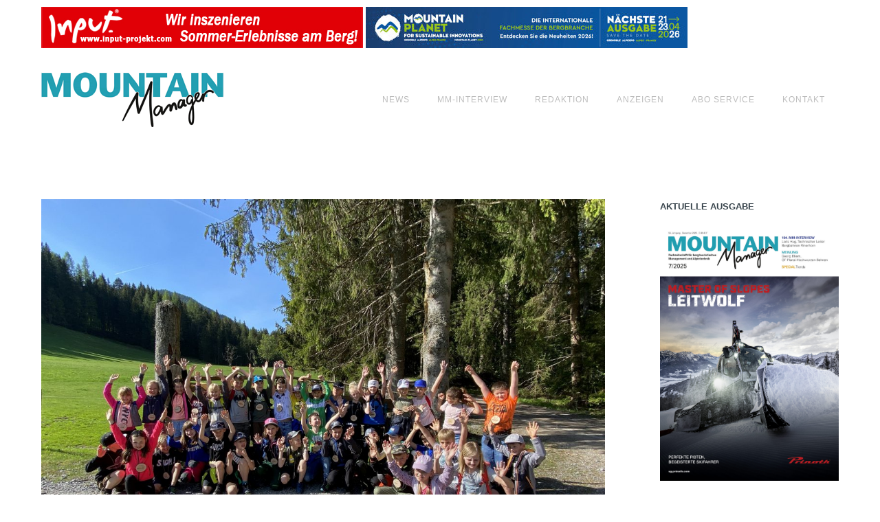

--- FILE ---
content_type: text/html; charset=UTF-8
request_url: https://www.mountain-manager.com/news/dachstein-west-startet-aufforstungsprojekt/
body_size: 27215
content:
<!doctype html>
<!-- paulirish.com/2008/conditional-stylesheets-vs-css-hacks-answer-neither/ -->
<!--[if lt IE 7]> <html class="no-js lt-ie9 lt-ie8 lt-ie7" lang="en"> <![endif]-->
<!--[if IE 7]>    <html class="no-js lt-ie9 lt-ie8" lang="en"> <![endif]-->
<!--[if IE 8]>    <html class="no-js lt-ie9" lang="en"> <![endif]-->
<!-- Consider adding a manifest.appcache: h5bp.com/d/Offline -->
<!--[if gt IE 8]><!--> 
<html class="no-js" lang="de"> <!--<![endif]-->
<head>
	<meta charset="utf-8">
	<meta http-equiv="X-UA-Compatible" content="IE=edge,chrome=1" >
	<meta name="viewport" content="user-scalable=no, width=device-width, initial-scale=1, maximum-scale=1" />
    <meta name="apple-mobile-web-app-capable" content="yes" />
	    <meta name='robots' content='index, follow, max-image-preview:large, max-snippet:-1, max-video-preview:-1' />

	<!-- This site is optimized with the Yoast SEO plugin v26.8 - https://yoast.com/product/yoast-seo-wordpress/ -->
	<title>Dachstein West startet Aufforstungsprojekt - Mountain Manager</title>
	<link rel="canonical" href="https://www.mountain-manager.com/news/dachstein-west-startet-aufforstungsprojekt/" />
	<meta property="og:locale" content="de_DE" />
	<meta property="og:type" content="article" />
	<meta property="og:title" content="Dachstein West startet Aufforstungsprojekt - Mountain Manager" />
	<meta property="og:description" content="Gemeinsam mit 35 Volksschulkindern aus Rußbach und Annaberg-Lungötz und den Österreichischen Bundesforsten (ÖBF) setzte Dachstein West ein Umweltsignal für die gesamte Region. In einer gemeinsamen Baumpflanzaktion pflanzten die dritte und [&hellip;]" />
	<meta property="og:url" content="https://www.mountain-manager.com/news/dachstein-west-startet-aufforstungsprojekt/" />
	<meta property="og:site_name" content="Mountain Manager" />
	<meta property="article:published_time" content="2022-05-19T17:24:40+00:00" />
	<meta property="og:image" content="https://www.mountain-manager.com/wp-content/uploads/2022/05/Die-VolksschÅler-pflanzten-50-Setzlinge-1024x768.jpg" />
	<meta property="og:image:width" content="1024" />
	<meta property="og:image:height" content="768" />
	<meta property="og:image:type" content="image/jpeg" />
	<meta name="author" content="Luise Weithaler" />
	<meta name="twitter:card" content="summary_large_image" />
	<meta name="twitter:label1" content="Geschrieben von" />
	<meta name="twitter:data1" content="Luise Weithaler" />
	<meta name="twitter:label2" content="Geschätzte Lesezeit" />
	<meta name="twitter:data2" content="3 Minuten" />
	<script type="application/ld+json" class="yoast-schema-graph">{"@context":"https://schema.org","@graph":[{"@type":"Article","@id":"https://www.mountain-manager.com/news/dachstein-west-startet-aufforstungsprojekt/#article","isPartOf":{"@id":"https://www.mountain-manager.com/news/dachstein-west-startet-aufforstungsprojekt/"},"author":{"name":"Luise Weithaler","@id":"https://www.mountain-manager.com/#/schema/person/7c8e675a46fe96a706850723323d0959"},"headline":"Dachstein West startet Aufforstungsprojekt","datePublished":"2022-05-19T17:24:40+00:00","mainEntityOfPage":{"@id":"https://www.mountain-manager.com/news/dachstein-west-startet-aufforstungsprojekt/"},"wordCount":469,"publisher":{"@id":"https://www.mountain-manager.com/#organization"},"image":{"@id":"https://www.mountain-manager.com/news/dachstein-west-startet-aufforstungsprojekt/#primaryimage"},"thumbnailUrl":"https://www.mountain-manager.com/wp-content/uploads/2022/05/Die-VolksschÅler-pflanzten-50-Setzlinge.jpg","articleSection":["News"],"inLanguage":"de"},{"@type":"WebPage","@id":"https://www.mountain-manager.com/news/dachstein-west-startet-aufforstungsprojekt/","url":"https://www.mountain-manager.com/news/dachstein-west-startet-aufforstungsprojekt/","name":"Dachstein West startet Aufforstungsprojekt - Mountain Manager","isPartOf":{"@id":"https://www.mountain-manager.com/#website"},"primaryImageOfPage":{"@id":"https://www.mountain-manager.com/news/dachstein-west-startet-aufforstungsprojekt/#primaryimage"},"image":{"@id":"https://www.mountain-manager.com/news/dachstein-west-startet-aufforstungsprojekt/#primaryimage"},"thumbnailUrl":"https://www.mountain-manager.com/wp-content/uploads/2022/05/Die-VolksschÅler-pflanzten-50-Setzlinge.jpg","datePublished":"2022-05-19T17:24:40+00:00","breadcrumb":{"@id":"https://www.mountain-manager.com/news/dachstein-west-startet-aufforstungsprojekt/#breadcrumb"},"inLanguage":"de","potentialAction":[{"@type":"ReadAction","target":["https://www.mountain-manager.com/news/dachstein-west-startet-aufforstungsprojekt/"]}]},{"@type":"ImageObject","inLanguage":"de","@id":"https://www.mountain-manager.com/news/dachstein-west-startet-aufforstungsprojekt/#primaryimage","url":"https://www.mountain-manager.com/wp-content/uploads/2022/05/Die-VolksschÅler-pflanzten-50-Setzlinge.jpg","contentUrl":"https://www.mountain-manager.com/wp-content/uploads/2022/05/Die-VolksschÅler-pflanzten-50-Setzlinge.jpg","width":2500,"height":1875,"caption":"Die Volksschüler pflanzten 50 Setzlinge. ©Dachstein West"},{"@type":"BreadcrumbList","@id":"https://www.mountain-manager.com/news/dachstein-west-startet-aufforstungsprojekt/#breadcrumb","itemListElement":[{"@type":"ListItem","position":1,"name":"Startseite","item":"https://www.mountain-manager.com/"},{"@type":"ListItem","position":2,"name":"Dachstein West startet Aufforstungsprojekt"}]},{"@type":"WebSite","@id":"https://www.mountain-manager.com/#website","url":"https://www.mountain-manager.com/","name":"Mountain Manager","description":"","publisher":{"@id":"https://www.mountain-manager.com/#organization"},"potentialAction":[{"@type":"SearchAction","target":{"@type":"EntryPoint","urlTemplate":"https://www.mountain-manager.com/?s={search_term_string}"},"query-input":{"@type":"PropertyValueSpecification","valueRequired":true,"valueName":"search_term_string"}}],"inLanguage":"de"},{"@type":"Organization","@id":"https://www.mountain-manager.com/#organization","name":"Mountain Manager","url":"https://www.mountain-manager.com/","logo":{"@type":"ImageObject","inLanguage":"de","@id":"https://www.mountain-manager.com/#/schema/logo/image/","url":"https://www.mountain-manager.com/wp-content/uploads/2019/03/mountain_manager_logo.png","contentUrl":"https://www.mountain-manager.com/wp-content/uploads/2019/03/mountain_manager_logo.png","width":265,"height":80,"caption":"Mountain Manager"},"image":{"@id":"https://www.mountain-manager.com/#/schema/logo/image/"}},{"@type":"Person","@id":"https://www.mountain-manager.com/#/schema/person/7c8e675a46fe96a706850723323d0959","name":"Luise Weithaler","image":{"@type":"ImageObject","inLanguage":"de","@id":"https://www.mountain-manager.com/#/schema/person/image/","url":"https://secure.gravatar.com/avatar/ef427e14242eea7aac09f72ec0d0c237349925114405a3da195854e38e6f979a?s=96&d=mm&r=g","contentUrl":"https://secure.gravatar.com/avatar/ef427e14242eea7aac09f72ec0d0c237349925114405a3da195854e38e6f979a?s=96&d=mm&r=g","caption":"Luise Weithaler"},"sameAs":["https://www.mountain-manager.com/"],"url":"https://www.mountain-manager.com/author/luise-weithaler/"}]}</script>
	<!-- / Yoast SEO plugin. -->


<link rel="alternate" type="application/rss+xml" title="Mountain Manager &raquo; Feed" href="https://www.mountain-manager.com/feed/" />
<link rel="alternate" title="oEmbed (JSON)" type="application/json+oembed" href="https://www.mountain-manager.com/wp-json/oembed/1.0/embed?url=https%3A%2F%2Fwww.mountain-manager.com%2Fnews%2Fdachstein-west-startet-aufforstungsprojekt%2F" />
<link rel="alternate" title="oEmbed (XML)" type="text/xml+oembed" href="https://www.mountain-manager.com/wp-json/oembed/1.0/embed?url=https%3A%2F%2Fwww.mountain-manager.com%2Fnews%2Fdachstein-west-startet-aufforstungsprojekt%2F&#038;format=xml" />
<style id='wp-img-auto-sizes-contain-inline-css' type='text/css'>
img:is([sizes=auto i],[sizes^="auto," i]){contain-intrinsic-size:3000px 1500px}
/*# sourceURL=wp-img-auto-sizes-contain-inline-css */
</style>
<link rel='stylesheet' id='cf7ic_style-css' href='https://www.mountain-manager.com/wp-content/plugins/contact-form-7-image-captcha/css/cf7ic-style.css?ver=3.3.7' type='text/css' media='all' />
<style id='wp-emoji-styles-inline-css' type='text/css'>

	img.wp-smiley, img.emoji {
		display: inline !important;
		border: none !important;
		box-shadow: none !important;
		height: 1em !important;
		width: 1em !important;
		margin: 0 0.07em !important;
		vertical-align: -0.1em !important;
		background: none !important;
		padding: 0 !important;
	}
/*# sourceURL=wp-emoji-styles-inline-css */
</style>
<style id='wp-block-library-inline-css' type='text/css'>
:root{--wp-block-synced-color:#7a00df;--wp-block-synced-color--rgb:122,0,223;--wp-bound-block-color:var(--wp-block-synced-color);--wp-editor-canvas-background:#ddd;--wp-admin-theme-color:#007cba;--wp-admin-theme-color--rgb:0,124,186;--wp-admin-theme-color-darker-10:#006ba1;--wp-admin-theme-color-darker-10--rgb:0,107,160.5;--wp-admin-theme-color-darker-20:#005a87;--wp-admin-theme-color-darker-20--rgb:0,90,135;--wp-admin-border-width-focus:2px}@media (min-resolution:192dpi){:root{--wp-admin-border-width-focus:1.5px}}.wp-element-button{cursor:pointer}:root .has-very-light-gray-background-color{background-color:#eee}:root .has-very-dark-gray-background-color{background-color:#313131}:root .has-very-light-gray-color{color:#eee}:root .has-very-dark-gray-color{color:#313131}:root .has-vivid-green-cyan-to-vivid-cyan-blue-gradient-background{background:linear-gradient(135deg,#00d084,#0693e3)}:root .has-purple-crush-gradient-background{background:linear-gradient(135deg,#34e2e4,#4721fb 50%,#ab1dfe)}:root .has-hazy-dawn-gradient-background{background:linear-gradient(135deg,#faaca8,#dad0ec)}:root .has-subdued-olive-gradient-background{background:linear-gradient(135deg,#fafae1,#67a671)}:root .has-atomic-cream-gradient-background{background:linear-gradient(135deg,#fdd79a,#004a59)}:root .has-nightshade-gradient-background{background:linear-gradient(135deg,#330968,#31cdcf)}:root .has-midnight-gradient-background{background:linear-gradient(135deg,#020381,#2874fc)}:root{--wp--preset--font-size--normal:16px;--wp--preset--font-size--huge:42px}.has-regular-font-size{font-size:1em}.has-larger-font-size{font-size:2.625em}.has-normal-font-size{font-size:var(--wp--preset--font-size--normal)}.has-huge-font-size{font-size:var(--wp--preset--font-size--huge)}.has-text-align-center{text-align:center}.has-text-align-left{text-align:left}.has-text-align-right{text-align:right}.has-fit-text{white-space:nowrap!important}#end-resizable-editor-section{display:none}.aligncenter{clear:both}.items-justified-left{justify-content:flex-start}.items-justified-center{justify-content:center}.items-justified-right{justify-content:flex-end}.items-justified-space-between{justify-content:space-between}.screen-reader-text{border:0;clip-path:inset(50%);height:1px;margin:-1px;overflow:hidden;padding:0;position:absolute;width:1px;word-wrap:normal!important}.screen-reader-text:focus{background-color:#ddd;clip-path:none;color:#444;display:block;font-size:1em;height:auto;left:5px;line-height:normal;padding:15px 23px 14px;text-decoration:none;top:5px;width:auto;z-index:100000}html :where(.has-border-color){border-style:solid}html :where([style*=border-top-color]){border-top-style:solid}html :where([style*=border-right-color]){border-right-style:solid}html :where([style*=border-bottom-color]){border-bottom-style:solid}html :where([style*=border-left-color]){border-left-style:solid}html :where([style*=border-width]){border-style:solid}html :where([style*=border-top-width]){border-top-style:solid}html :where([style*=border-right-width]){border-right-style:solid}html :where([style*=border-bottom-width]){border-bottom-style:solid}html :where([style*=border-left-width]){border-left-style:solid}html :where(img[class*=wp-image-]){height:auto;max-width:100%}:where(figure){margin:0 0 1em}html :where(.is-position-sticky){--wp-admin--admin-bar--position-offset:var(--wp-admin--admin-bar--height,0px)}@media screen and (max-width:600px){html :where(.is-position-sticky){--wp-admin--admin-bar--position-offset:0px}}

/*# sourceURL=wp-block-library-inline-css */
</style><style id='global-styles-inline-css' type='text/css'>
:root{--wp--preset--aspect-ratio--square: 1;--wp--preset--aspect-ratio--4-3: 4/3;--wp--preset--aspect-ratio--3-4: 3/4;--wp--preset--aspect-ratio--3-2: 3/2;--wp--preset--aspect-ratio--2-3: 2/3;--wp--preset--aspect-ratio--16-9: 16/9;--wp--preset--aspect-ratio--9-16: 9/16;--wp--preset--color--black: #000000;--wp--preset--color--cyan-bluish-gray: #abb8c3;--wp--preset--color--white: #ffffff;--wp--preset--color--pale-pink: #f78da7;--wp--preset--color--vivid-red: #cf2e2e;--wp--preset--color--luminous-vivid-orange: #ff6900;--wp--preset--color--luminous-vivid-amber: #fcb900;--wp--preset--color--light-green-cyan: #7bdcb5;--wp--preset--color--vivid-green-cyan: #00d084;--wp--preset--color--pale-cyan-blue: #8ed1fc;--wp--preset--color--vivid-cyan-blue: #0693e3;--wp--preset--color--vivid-purple: #9b51e0;--wp--preset--gradient--vivid-cyan-blue-to-vivid-purple: linear-gradient(135deg,rgb(6,147,227) 0%,rgb(155,81,224) 100%);--wp--preset--gradient--light-green-cyan-to-vivid-green-cyan: linear-gradient(135deg,rgb(122,220,180) 0%,rgb(0,208,130) 100%);--wp--preset--gradient--luminous-vivid-amber-to-luminous-vivid-orange: linear-gradient(135deg,rgb(252,185,0) 0%,rgb(255,105,0) 100%);--wp--preset--gradient--luminous-vivid-orange-to-vivid-red: linear-gradient(135deg,rgb(255,105,0) 0%,rgb(207,46,46) 100%);--wp--preset--gradient--very-light-gray-to-cyan-bluish-gray: linear-gradient(135deg,rgb(238,238,238) 0%,rgb(169,184,195) 100%);--wp--preset--gradient--cool-to-warm-spectrum: linear-gradient(135deg,rgb(74,234,220) 0%,rgb(151,120,209) 20%,rgb(207,42,186) 40%,rgb(238,44,130) 60%,rgb(251,105,98) 80%,rgb(254,248,76) 100%);--wp--preset--gradient--blush-light-purple: linear-gradient(135deg,rgb(255,206,236) 0%,rgb(152,150,240) 100%);--wp--preset--gradient--blush-bordeaux: linear-gradient(135deg,rgb(254,205,165) 0%,rgb(254,45,45) 50%,rgb(107,0,62) 100%);--wp--preset--gradient--luminous-dusk: linear-gradient(135deg,rgb(255,203,112) 0%,rgb(199,81,192) 50%,rgb(65,88,208) 100%);--wp--preset--gradient--pale-ocean: linear-gradient(135deg,rgb(255,245,203) 0%,rgb(182,227,212) 50%,rgb(51,167,181) 100%);--wp--preset--gradient--electric-grass: linear-gradient(135deg,rgb(202,248,128) 0%,rgb(113,206,126) 100%);--wp--preset--gradient--midnight: linear-gradient(135deg,rgb(2,3,129) 0%,rgb(40,116,252) 100%);--wp--preset--font-size--small: 13px;--wp--preset--font-size--medium: 20px;--wp--preset--font-size--large: 36px;--wp--preset--font-size--x-large: 42px;--wp--preset--spacing--20: 0.44rem;--wp--preset--spacing--30: 0.67rem;--wp--preset--spacing--40: 1rem;--wp--preset--spacing--50: 1.5rem;--wp--preset--spacing--60: 2.25rem;--wp--preset--spacing--70: 3.38rem;--wp--preset--spacing--80: 5.06rem;--wp--preset--shadow--natural: 6px 6px 9px rgba(0, 0, 0, 0.2);--wp--preset--shadow--deep: 12px 12px 50px rgba(0, 0, 0, 0.4);--wp--preset--shadow--sharp: 6px 6px 0px rgba(0, 0, 0, 0.2);--wp--preset--shadow--outlined: 6px 6px 0px -3px rgb(255, 255, 255), 6px 6px rgb(0, 0, 0);--wp--preset--shadow--crisp: 6px 6px 0px rgb(0, 0, 0);}:where(.is-layout-flex){gap: 0.5em;}:where(.is-layout-grid){gap: 0.5em;}body .is-layout-flex{display: flex;}.is-layout-flex{flex-wrap: wrap;align-items: center;}.is-layout-flex > :is(*, div){margin: 0;}body .is-layout-grid{display: grid;}.is-layout-grid > :is(*, div){margin: 0;}:where(.wp-block-columns.is-layout-flex){gap: 2em;}:where(.wp-block-columns.is-layout-grid){gap: 2em;}:where(.wp-block-post-template.is-layout-flex){gap: 1.25em;}:where(.wp-block-post-template.is-layout-grid){gap: 1.25em;}.has-black-color{color: var(--wp--preset--color--black) !important;}.has-cyan-bluish-gray-color{color: var(--wp--preset--color--cyan-bluish-gray) !important;}.has-white-color{color: var(--wp--preset--color--white) !important;}.has-pale-pink-color{color: var(--wp--preset--color--pale-pink) !important;}.has-vivid-red-color{color: var(--wp--preset--color--vivid-red) !important;}.has-luminous-vivid-orange-color{color: var(--wp--preset--color--luminous-vivid-orange) !important;}.has-luminous-vivid-amber-color{color: var(--wp--preset--color--luminous-vivid-amber) !important;}.has-light-green-cyan-color{color: var(--wp--preset--color--light-green-cyan) !important;}.has-vivid-green-cyan-color{color: var(--wp--preset--color--vivid-green-cyan) !important;}.has-pale-cyan-blue-color{color: var(--wp--preset--color--pale-cyan-blue) !important;}.has-vivid-cyan-blue-color{color: var(--wp--preset--color--vivid-cyan-blue) !important;}.has-vivid-purple-color{color: var(--wp--preset--color--vivid-purple) !important;}.has-black-background-color{background-color: var(--wp--preset--color--black) !important;}.has-cyan-bluish-gray-background-color{background-color: var(--wp--preset--color--cyan-bluish-gray) !important;}.has-white-background-color{background-color: var(--wp--preset--color--white) !important;}.has-pale-pink-background-color{background-color: var(--wp--preset--color--pale-pink) !important;}.has-vivid-red-background-color{background-color: var(--wp--preset--color--vivid-red) !important;}.has-luminous-vivid-orange-background-color{background-color: var(--wp--preset--color--luminous-vivid-orange) !important;}.has-luminous-vivid-amber-background-color{background-color: var(--wp--preset--color--luminous-vivid-amber) !important;}.has-light-green-cyan-background-color{background-color: var(--wp--preset--color--light-green-cyan) !important;}.has-vivid-green-cyan-background-color{background-color: var(--wp--preset--color--vivid-green-cyan) !important;}.has-pale-cyan-blue-background-color{background-color: var(--wp--preset--color--pale-cyan-blue) !important;}.has-vivid-cyan-blue-background-color{background-color: var(--wp--preset--color--vivid-cyan-blue) !important;}.has-vivid-purple-background-color{background-color: var(--wp--preset--color--vivid-purple) !important;}.has-black-border-color{border-color: var(--wp--preset--color--black) !important;}.has-cyan-bluish-gray-border-color{border-color: var(--wp--preset--color--cyan-bluish-gray) !important;}.has-white-border-color{border-color: var(--wp--preset--color--white) !important;}.has-pale-pink-border-color{border-color: var(--wp--preset--color--pale-pink) !important;}.has-vivid-red-border-color{border-color: var(--wp--preset--color--vivid-red) !important;}.has-luminous-vivid-orange-border-color{border-color: var(--wp--preset--color--luminous-vivid-orange) !important;}.has-luminous-vivid-amber-border-color{border-color: var(--wp--preset--color--luminous-vivid-amber) !important;}.has-light-green-cyan-border-color{border-color: var(--wp--preset--color--light-green-cyan) !important;}.has-vivid-green-cyan-border-color{border-color: var(--wp--preset--color--vivid-green-cyan) !important;}.has-pale-cyan-blue-border-color{border-color: var(--wp--preset--color--pale-cyan-blue) !important;}.has-vivid-cyan-blue-border-color{border-color: var(--wp--preset--color--vivid-cyan-blue) !important;}.has-vivid-purple-border-color{border-color: var(--wp--preset--color--vivid-purple) !important;}.has-vivid-cyan-blue-to-vivid-purple-gradient-background{background: var(--wp--preset--gradient--vivid-cyan-blue-to-vivid-purple) !important;}.has-light-green-cyan-to-vivid-green-cyan-gradient-background{background: var(--wp--preset--gradient--light-green-cyan-to-vivid-green-cyan) !important;}.has-luminous-vivid-amber-to-luminous-vivid-orange-gradient-background{background: var(--wp--preset--gradient--luminous-vivid-amber-to-luminous-vivid-orange) !important;}.has-luminous-vivid-orange-to-vivid-red-gradient-background{background: var(--wp--preset--gradient--luminous-vivid-orange-to-vivid-red) !important;}.has-very-light-gray-to-cyan-bluish-gray-gradient-background{background: var(--wp--preset--gradient--very-light-gray-to-cyan-bluish-gray) !important;}.has-cool-to-warm-spectrum-gradient-background{background: var(--wp--preset--gradient--cool-to-warm-spectrum) !important;}.has-blush-light-purple-gradient-background{background: var(--wp--preset--gradient--blush-light-purple) !important;}.has-blush-bordeaux-gradient-background{background: var(--wp--preset--gradient--blush-bordeaux) !important;}.has-luminous-dusk-gradient-background{background: var(--wp--preset--gradient--luminous-dusk) !important;}.has-pale-ocean-gradient-background{background: var(--wp--preset--gradient--pale-ocean) !important;}.has-electric-grass-gradient-background{background: var(--wp--preset--gradient--electric-grass) !important;}.has-midnight-gradient-background{background: var(--wp--preset--gradient--midnight) !important;}.has-small-font-size{font-size: var(--wp--preset--font-size--small) !important;}.has-medium-font-size{font-size: var(--wp--preset--font-size--medium) !important;}.has-large-font-size{font-size: var(--wp--preset--font-size--large) !important;}.has-x-large-font-size{font-size: var(--wp--preset--font-size--x-large) !important;}
/*# sourceURL=global-styles-inline-css */
</style>

<style id='classic-theme-styles-inline-css' type='text/css'>
/*! This file is auto-generated */
.wp-block-button__link{color:#fff;background-color:#32373c;border-radius:9999px;box-shadow:none;text-decoration:none;padding:calc(.667em + 2px) calc(1.333em + 2px);font-size:1.125em}.wp-block-file__button{background:#32373c;color:#fff;text-decoration:none}
/*# sourceURL=/wp-includes/css/classic-themes.min.css */
</style>
<link rel='stylesheet' id='contact-form-7-css' href='https://www.mountain-manager.com/wp-content/plugins/contact-form-7/includes/css/styles.css?ver=6.1.4' type='text/css' media='all' />
<link rel='stylesheet' id='oshine-modules-css' href='https://www.mountain-manager.com/wp-content/plugins/oshine-modules/public/css/oshine-modules.min.css?ver=3.2' type='text/css' media='all' />
<link rel='stylesheet' id='typehub-css' href='https://www.mountain-manager.com/wp-content/plugins/tatsu/includes/typehub/public/css/typehub-public.css?ver=2.0.6' type='text/css' media='all' />

<link rel='stylesheet' id='tatsu-main-css' href='https://www.mountain-manager.com/wp-content/plugins/tatsu/public/css/tatsu.min.css?ver=3.5.3' type='text/css' media='all' />
<link rel='stylesheet' id='oshine_icons-css' href='https://www.mountain-manager.com/wp-content/themes/oshin/fonts/icomoon/style.min.css?ver=1.0' type='text/css' media='all' />
<link rel='stylesheet' id='font_awesome-css' href='https://www.mountain-manager.com/wp-content/plugins/tatsu/includes/icons/font_awesome/font-awesome.css?ver=6.9' type='text/css' media='all' />
<link rel='stylesheet' id='font_awesome_brands-css' href='https://www.mountain-manager.com/wp-content/plugins/tatsu/includes/icons/font_awesome/brands.css?ver=6.9' type='text/css' media='all' />
<link rel='stylesheet' id='tatsu_icons-css' href='https://www.mountain-manager.com/wp-content/plugins/tatsu/includes/icons/tatsu_icons/tatsu-icons.css?ver=6.9' type='text/css' media='all' />
<link rel='stylesheet' id='wp-show-posts-css' href='https://www.mountain-manager.com/wp-content/plugins/wp-show-posts/css/wp-show-posts-min.css?ver=1.1.6' type='text/css' media='all' />
<link rel='stylesheet' id='cmplz-general-css' href='https://www.mountain-manager.com/wp-content/plugins/complianz-gdpr-premium/assets/css/cookieblocker.min.css?ver=1762419776' type='text/css' media='all' />
<link rel='stylesheet' id='passster-public-css' href='https://www.mountain-manager.com/wp-content/plugins/content-protector/assets/public/passster-public.min.css?ver=4.2.26' type='text/css' media='all' />
<link rel='stylesheet' id='be-themes-bb-press-css-css' href='https://www.mountain-manager.com/wp-content/themes/oshin/bb-press/bb-press.css?ver=6.9' type='text/css' media='all' />
<link rel='stylesheet' id='be-style-main-css-css' href='https://www.mountain-manager.com/wp-content/themes/oshin/css/main.min.css?ver=1.0' type='text/css' media='all' />
<link rel='stylesheet' id='be-style-top-header-css' href='https://www.mountain-manager.com/wp-content/themes/oshin/css/headers/top-header.min.css?ver=1.0' type='text/css' media='all' />
<link rel='stylesheet' id='be-style-responsive-header-css' href='https://www.mountain-manager.com/wp-content/themes/oshin/css/headers/responsive-header.min.css?ver=1.0' type='text/css' media='all' />
<link rel='stylesheet' id='be-style-multilevel-menu-css' href='https://www.mountain-manager.com/wp-content/themes/oshin/css/headers/multilevel-menu.min.css?ver=1.0' type='text/css' media='all' />
<link rel='stylesheet' id='be-themes-layout-css' href='https://www.mountain-manager.com/wp-content/themes/oshin/css/layout.min.css?ver=1.0' type='text/css' media='all' />
<link rel='stylesheet' id='vendor-css' href='https://www.mountain-manager.com/wp-content/themes/oshin/css/vendor/vendor.min.css?ver=1.0' type='text/css' media='all' />
<link rel='stylesheet' id='be-custom-fonts-css' href='https://www.mountain-manager.com/wp-content/themes/oshin/fonts/fonts.min.css?ver=1.0' type='text/css' media='all' />
<link rel='stylesheet' id='be-dynamic-css' href='https://www.mountain-manager.com/wp-content/uploads/oshine_dynamic_css/be_dynamic.css?ver=1.0' type='text/css' media='all' />
<link rel='stylesheet' id='be-style-css-css' href='https://www.mountain-manager.com/wp-content/themes/oshin_child/style.css?ver=1.0' type='text/css' media='all' />
<script type="text/javascript" src="https://www.mountain-manager.com/wp-includes/js/dist/hooks.min.js?ver=dd5603f07f9220ed27f1" id="wp-hooks-js"></script>
<script type="text/javascript" src="https://www.mountain-manager.com/wp-includes/js/dist/i18n.min.js?ver=c26c3dc7bed366793375" id="wp-i18n-js"></script>
<script type="text/javascript" id="wp-i18n-js-after">
/* <![CDATA[ */
wp.i18n.setLocaleData( { 'text direction\u0004ltr': [ 'ltr' ] } );
//# sourceURL=wp-i18n-js-after
/* ]]> */
</script>
<script type="text/javascript" src="https://www.mountain-manager.com/wp-includes/js/jquery/jquery.min.js?ver=3.7.1" id="jquery-core-js"></script>
<script type="text/javascript" src="https://www.mountain-manager.com/wp-includes/js/jquery/jquery-migrate.min.js?ver=3.4.1" id="jquery-migrate-js"></script>
<script type="text/javascript" src="https://www.mountain-manager.com/wp-content/plugins/tatsu/includes/typehub/public/js/webfont.min.js?ver=6.9" id="webfontloader-js"></script>
<script type="text/javascript" src="https://www.mountain-manager.com/wp-includes/js/dist/url.min.js?ver=9e178c9516d1222dc834" id="wp-url-js"></script>
<script type="text/javascript" id="wp-api-fetch-js-translations">
/* <![CDATA[ */
( function( domain, translations ) {
	var localeData = translations.locale_data[ domain ] || translations.locale_data.messages;
	localeData[""].domain = domain;
	wp.i18n.setLocaleData( localeData, domain );
} )( "default", {"translation-revision-date":"2026-01-29 07:28:36+0000","generator":"GlotPress\/4.0.3","domain":"messages","locale_data":{"messages":{"":{"domain":"messages","plural-forms":"nplurals=2; plural=n != 1;","lang":"de"},"Could not get a valid response from the server.":["Es konnte keine g\u00fcltige Antwort vom Server abgerufen werden."],"Unable to connect. Please check your Internet connection.":["Die Verbindung konnte nicht hergestellt werden. Bitte \u00fcberpr\u00fcfen Sie Ihre Internetverbindung."],"Media upload failed. If this is a photo or a large image, please scale it down and try again.":["Das Hochladen der Mediendatei ist fehlgeschlagen. Wenn es sich um ein Foto oder ein gro\u00dfes Bild handelt, verkleinern Sie es bitte und versuchen Sie es erneut."],"The response is not a valid JSON response.":["Die Antwort ist keine g\u00fcltige JSON-Antwort."]}},"comment":{"reference":"wp-includes\/js\/dist\/api-fetch.js"}} );
//# sourceURL=wp-api-fetch-js-translations
/* ]]> */
</script>
<script type="text/javascript" src="https://www.mountain-manager.com/wp-includes/js/dist/api-fetch.min.js?ver=3a4d9af2b423048b0dee" id="wp-api-fetch-js"></script>
<script type="text/javascript" id="wp-api-fetch-js-after">
/* <![CDATA[ */
wp.apiFetch.use( wp.apiFetch.createRootURLMiddleware( "https://www.mountain-manager.com/wp-json/" ) );
wp.apiFetch.nonceMiddleware = wp.apiFetch.createNonceMiddleware( "034171719c" );
wp.apiFetch.use( wp.apiFetch.nonceMiddleware );
wp.apiFetch.use( wp.apiFetch.mediaUploadMiddleware );
wp.apiFetch.nonceEndpoint = "https://www.mountain-manager.com/wp-admin/admin-ajax.php?action=rest-nonce";
//# sourceURL=wp-api-fetch-js-after
/* ]]> */
</script>
<script type="text/javascript" src="https://www.mountain-manager.com/wp-content/plugins/content-protector/assets/public/cookie.js?ver=4.2.26" id="passster-cookie-js"></script>
<script type="text/javascript" id="passster-public-js-extra">
/* <![CDATA[ */
var ps_ajax = {"ajax_url":"https://www.mountain-manager.com/wp-admin/admin-ajax.php","nonce":"1568fb65a0","hash_nonce":"3af5bc4f0f","logout_nonce":"6576c061ef","post_id":"10965","shortcodes":[],"permalink":"https://www.mountain-manager.com/news/dachstein-west-startet-aufforstungsprojekt/","cookie_duration_unit":"days","cookie_duration":"2","disable_cookie":"","unlock_mode":"1"};
//# sourceURL=passster-public-js-extra
/* ]]> */
</script>
<script type="text/javascript" src="https://www.mountain-manager.com/wp-content/plugins/content-protector/assets/public/passster-public.min.js?ver=4.2.26" id="passster-public-js"></script>
<script type="text/javascript" src="https://www.mountain-manager.com/wp-content/themes/oshin/js/vendor/modernizr.min.js?ver=6.9" id="modernizr-js"></script>
<link rel="https://api.w.org/" href="https://www.mountain-manager.com/wp-json/" /><link rel="alternate" title="JSON" type="application/json" href="https://www.mountain-manager.com/wp-json/wp/v2/posts/10965" /><link rel="EditURI" type="application/rsd+xml" title="RSD" href="https://www.mountain-manager.com/xmlrpc.php?rsd" />
<meta name="generator" content="WordPress 6.9" />
<link rel='shortlink' href='https://www.mountain-manager.com/?p=10965' />
<link type="text/css" rel="stylesheet" href="https://www.mountain-manager.com/wp-content/plugins/category-specific-rss-feed-menu/wp_cat_rss_style.css" />
			<style>.cmplz-hidden {
					display: none !important;
				}</style>        <style>
            .passster-form {
                max-width: 700px !important;
                        }

            .passster-form > form {
                background: #FAFAFA;
                padding: 20px 20px 20px 20px;
                margin: 0px 0px 0px 0px;
                border-radius: 0px;
            }

            .passster-form .ps-form-headline {
                font-size: 24px;
                font-weight: 500;
                color: #60c2d3;
            }

            .passster-form p {
                font-size: 16px;
                font-weight: 300;
                color: #000;
            }

            .passster-submit, .passster-submit-recaptcha,
			.passster-submit, .passster-submit-turnstile {
                background: #6804cc;
                padding: 10px 10px 10px 10px;
                margin: 0px 0px 0px 0px;
                border-radius: 0px;
                font-size: 12px;
                font-weight: 400;
                color: #fff;
            }

            .passster-submit:hover, .passster-submit-recaptcha:hover,
            .passster-submit:hover, .passster-submit-turnstile:hover {
                background: #000;
                color: #fff;
            }
        </style>
		<style rel="stylesheet" id="typehub-output">h1,.h1{font-family:"Roboto",-apple-system,BlinkMacSystemFont,'Segoe UI',Roboto,Oxygen-Sans,Ubuntu,Cantarell,'Helvetica Neue',sans-serif;font-weight:300;font-style:normal;text-transform:none;font-size:55px;line-height:70px;letter-spacing:0;color:#39454d}h2,.h2{font-family:"Roboto",-apple-system,BlinkMacSystemFont,'Segoe UI',Roboto,Oxygen-Sans,Ubuntu,Cantarell,'Helvetica Neue',sans-serif;font-weight:300;font-style:normal;text-transform:none;font-size:30px;line-height:30px;letter-spacing:0;color:#39454d}h3,.h3{font-family:"Roboto",-apple-system,BlinkMacSystemFont,'Segoe UI',Roboto,Oxygen-Sans,Ubuntu,Cantarell,'Helvetica Neue',sans-serif;font-weight:300;font-style:normal;text-transform:none;font-size:30px;line-height:52px;letter-spacing:0;color:#39454d}h4,.woocommerce-order-received .woocommerce h2,.woocommerce-order-received .woocommerce h3,.woocommerce-view-order .woocommerce h2,.woocommerce-view-order .woocommerce h3,.h4{font-family:"Roboto",-apple-system,BlinkMacSystemFont,'Segoe UI',Roboto,Oxygen-Sans,Ubuntu,Cantarell,'Helvetica Neue',sans-serif;font-weight:300;font-style:normal;text-transform:none;font-size:28px;line-height:42px;letter-spacing:0;color:#39454d}h5,#reply-title,.h5{font-family:"Roboto",-apple-system,BlinkMacSystemFont,'Segoe UI',Roboto,Oxygen-Sans,Ubuntu,Cantarell,'Helvetica Neue',sans-serif;font-weight:300;font-style:normal;text-transform:none;font-size:22px;line-height:36px;letter-spacing:0;color:#39454d}h6,.testimonial-author-role.h6-font,.menu-card-title,.menu-card-item-price,.slider-counts,.woocommerce-MyAccount-navigation ul li,a.bbp-forum-title,#bbpress-forums fieldset.bbp-form label,.bbp-topic-title a.bbp-topic-permalink,#bbpress-forums ul.forum-titles li,#bbpress-forums ul.bbp-replies li.bbp-header,.h6{font-family:"Roboto",-apple-system,BlinkMacSystemFont,'Segoe UI',Roboto,Oxygen-Sans,Ubuntu,Cantarell,'Helvetica Neue',sans-serif;font-weight:400;font-style:normal;text-transform:none;font-size:15px;line-height:32px;letter-spacing:0;color:#39454d}body,.special-heading-wrap .caption-wrap .body-font,.woocommerce .woocommerce-ordering select.orderby,.woocommerce-page .woocommerce-ordering select.orderby,.body{font-family:"Open Sans",-apple-system,BlinkMacSystemFont,'Segoe UI',Roboto,Oxygen-Sans,Ubuntu,Cantarell,'Helvetica Neue',sans-serif;font-weight:400;font-style:normal;text-transform:none;font-size:13px;line-height:26px;letter-spacing:0;color:#808080}.page-title-module-custom .page-title-custom,h6.portfolio-title-nav{font-family:"Roboto",-apple-system,BlinkMacSystemFont,'Segoe UI',Roboto,Oxygen-Sans,Ubuntu,Cantarell,'Helvetica Neue',sans-serif;font-weight:300;font-style:normal;text-transform:none;font-size:24px;line-height:36px;letter-spacing:0;color:#fff}.sub-title,.special-subtitle,.sub_title{font-family:"Open Sans",-apple-system,BlinkMacSystemFont,'Segoe UI',Roboto,Oxygen-Sans,Ubuntu,Cantarell,'Helvetica Neue',sans-serif;font-weight:300;font-style:italic;text-transform:none;font-size:16px}#footer{font-family:"Open Sans",-apple-system,BlinkMacSystemFont,'Segoe UI',Roboto,Oxygen-Sans,Ubuntu,Cantarell,'Helvetica Neue',sans-serif;font-weight:400;font-style:normal;text-transform:none;font-size:12px;line-height:14px;letter-spacing:0;color:#888}.special-header-menu .menu-container,#navigation .mega .sub-menu .highlight .sf-with-ul,#navigation,.style2 #navigation,.style13 #navigation,#navigation-left-side,#navigation-right-side,.sb-left #slidebar-menu,.header-widgets,.header-code-widgets,body #header-inner-wrap.top-animate.style2 #navigation,.top-overlay-menu .sb-right #slidebar-menu{font-family:"Open Sans",-apple-system,BlinkMacSystemFont,'Segoe UI',Roboto,Oxygen-Sans,Ubuntu,Cantarell,'Helvetica Neue',sans-serif;font-weight:400;font-style:normal;text-transform:uppercase;font-size:12px;line-height:51px;letter-spacing:1px;color:#bcbcbc}.special-header-menu .menu-container .sub-menu,.special-header-menu .sub-menu,#navigation .sub-menu,#navigation .children,#navigation-left-side .sub-menu,#navigation-left-side .children,#navigation-right-side .sub-menu,#navigation-right-side .children,.sb-left #slidebar-menu .sub-menu,.top-overlay-menu .sb-right #slidebar-menu .sub-menu{font-family:"Open Sans",-apple-system,BlinkMacSystemFont,'Segoe UI',Roboto,Oxygen-Sans,Ubuntu,Cantarell,'Helvetica Neue',sans-serif;font-weight:400;font-style:normal;text-transform:none;font-size:13px;line-height:28px;letter-spacing:0;color:#bbb}ul#mobile-menu a,ul#mobile-menu li.mega ul.sub-menu li.highlight>:first-child{font-family:"Montserrat",-apple-system,BlinkMacSystemFont,'Segoe UI',Roboto,Oxygen-Sans,Ubuntu,Cantarell,'Helvetica Neue',sans-serif;font-weight:400;font-style:normal;text-transform:uppercase;font-size:12px;line-height:40px;letter-spacing:1px;color:#232323}ul#mobile-menu ul.sub-menu a{font-family:"Raleway",-apple-system,BlinkMacSystemFont,'Segoe UI',Roboto,Oxygen-Sans,Ubuntu,Cantarell,'Helvetica Neue',sans-serif;font-weight:400;font-style:normal;text-transform:none;font-size:13px;line-height:27px;letter-spacing:0;color:#474747}.top-right-sliding-menu .sb-right ul#slidebar-menu li,.sb-right #slidebar-menu .mega .sub-menu .highlight .sf-with-ul{font-family:"Open Sans",-apple-system,BlinkMacSystemFont,'Segoe UI',Roboto,Oxygen-Sans,Ubuntu,Cantarell,'Helvetica Neue',sans-serif;font-weight:400;font-style:normal;text-transform:uppercase;font-size:14px;line-height:60px;letter-spacing:1px;color:#fff}.top-right-sliding-menu .sb-right #slidebar-menu ul.sub-menu li{font-family:"Raleway",-apple-system,BlinkMacSystemFont,'Segoe UI',Roboto,Oxygen-Sans,Ubuntu,Cantarell,'Helvetica Neue',sans-serif;font-weight:400;font-style:normal;text-transform:none;font-size:13px;line-height:25px;letter-spacing:0;color:#fff}.ui-tabs-anchor,.accordion .accordion-head,.skill-wrap .skill_name,.chart-wrap span,.animate-number-wrap h6 span,.woocommerce-tabs .tabs li a,.be-countdown{font-family:"Roboto",-apple-system,BlinkMacSystemFont,'Segoe UI',Roboto,Oxygen-Sans,Ubuntu,Cantarell,'Helvetica Neue',sans-serif;font-weight:400;font-style:normal;letter-spacing:0}.ui-tabs-anchor{text-transform:uppercase;font-size:14px;line-height:17px}.accordion .accordion-head{text-transform:none;font-size:14px;line-height:17px}.skill-wrap .skill_name{text-transform:uppercase;font-size:13px;line-height:17px}.countdown-amount{text-transform:uppercase;font-size:55px;line-height:95px}.countdown-section{text-transform:uppercase;font-size:15px;line-height:30px}.testimonial_slide .testimonial-content{font-family:"Roboto",-apple-system,BlinkMacSystemFont,'Segoe UI',Roboto,Oxygen-Sans,Ubuntu,Cantarell,'Helvetica Neue',sans-serif;font-weight:300;font-style:normal;text-transform:none;letter-spacing:0}.tweet-slides .tweet-content{font-family:"Roboto",-apple-system,BlinkMacSystemFont,'Segoe UI',Roboto,Oxygen-Sans,Ubuntu,Cantarell,'Helvetica Neue',sans-serif;font-weight:300;font-style:normal;text-transform:none;letter-spacing:0}.tatsu-button,.be-button,.woocommerce a.button,.woocommerce-page a.button,.woocommerce button.button,.woocommerce-page button.button,.woocommerce input.button,.woocommerce-page input.button,.woocommerce #respond input#submit,.woocommerce-page #respond input#submit,.woocommerce #content input.button,.woocommerce-page #content input.button,input[type="submit"],.more-link.style1-button,.more-link.style2-button,.more-link.style3-button,input[type="button"],input[type="submit"],input[type="reset"],button,input[type="file"]::-webkit-file-upload-button{font-family:"Roboto",-apple-system,BlinkMacSystemFont,'Segoe UI',Roboto,Oxygen-Sans,Ubuntu,Cantarell,'Helvetica Neue',sans-serif;font-weight:400;font-style:normal}.oshine-animated-link,.view-project-link.style4-button{font-family:"Montserrat",-apple-system,BlinkMacSystemFont,'Segoe UI',Roboto,Oxygen-Sans,Ubuntu,Cantarell,'Helvetica Neue',sans-serif;letter-spacing:0;text-transform:none;font-weight:400;font-style:normal}.thumb-title-wrap .thumb-title,.full-screen-portfolio-overlay-title{font-family:"Roboto",-apple-system,BlinkMacSystemFont,'Segoe UI',Roboto,Oxygen-Sans,Ubuntu,Cantarell,'Helvetica Neue',sans-serif;font-weight:400;font-style:normal;text-transform:uppercase;font-size:13px;line-height:30px;letter-spacing:1px}.thumb-title-wrap .portfolio-item-cats{text-transform:none;font-size:12px;line-height:17px;letter-spacing:0}h6.gallery-side-heading{font-family:"Roboto",-apple-system,BlinkMacSystemFont,'Segoe UI',Roboto,Oxygen-Sans,Ubuntu,Cantarell,'Helvetica Neue',sans-serif;font-weight:400;font-style:normal;text-transform:none;font-size:15px;line-height:32px;letter-spacing:0;color:#39454d}.portfolio-details .gallery-side-heading-wrap p{color:#5f6263;font-size:13px;line-height:26px;font-family:"Raleway",-apple-system,BlinkMacSystemFont,'Segoe UI',Roboto,Oxygen-Sans,Ubuntu,Cantarell,'Helvetica Neue',sans-serif;text-transform:none;font-weight:400;font-style:normal;letter-spacing:0}.ps-fade-nav-item .ps-fade-nav-item-inner{font-size:60px;line-height:1.3em;font-family:"Raleway",-apple-system,BlinkMacSystemFont,'Segoe UI',Roboto,Oxygen-Sans,Ubuntu,Cantarell,'Helvetica Neue',sans-serif;font-weight:600;font-style:normal;text-transform:none;letter-spacing:0;color:#000}.ps-fade-horizontal-nav-item-inner{font-size:80px;line-height:1.3em;font-family:"Raleway",-apple-system,BlinkMacSystemFont,'Segoe UI',Roboto,Oxygen-Sans,Ubuntu,Cantarell,'Helvetica Neue',sans-serif;font-weight:600;font-style:normal;text-transform:none;letter-spacing:0}a.navigation-previous-post-link,a.navigation-next-post-link{color:#222;font-size:13px;line-height:20px;font-family:"Montserrat",-apple-system,BlinkMacSystemFont,'Segoe UI',Roboto,Oxygen-Sans,Ubuntu,Cantarell,'Helvetica Neue',sans-serif;text-transform:none;font-weight:700;font-style:normal;letter-spacing:0}#portfolio-title-nav-bottom-wrap h6,#portfolio-title-nav-bottom-wrap .slider-counts{font-family:"Montserrat",-apple-system,BlinkMacSystemFont,'Segoe UI',Roboto,Oxygen-Sans,Ubuntu,Cantarell,'Helvetica Neue',sans-serif;font-weight:400;font-style:normal;text-transform:none;font-size:15px;letter-spacing:0;line-height:40px}.attachment-details-custom-slider{font-family:"Crimson Text",-apple-system,BlinkMacSystemFont,'Segoe UI',Roboto,Oxygen-Sans,Ubuntu,Cantarell,'Helvetica Neue',sans-serif;font-weight:400;font-style:Italic;text-transform:none;font-size:15px;line-height:;letter-spacing:0;color:}.filters .filter_item{color:#222;font-size:12px;line-height:32px;font-family:"Montserrat",-apple-system,BlinkMacSystemFont,'Segoe UI',Roboto,Oxygen-Sans,Ubuntu,Cantarell,'Helvetica Neue',sans-serif;text-transform:uppercase;font-weight:400;font-style:normal;letter-spacing:1px}.woocommerce ul.products li.product .product-meta-data h3,.woocommerce-page ul.products li.product .product-meta-data h3,.woocommerce ul.products li.product h3,.woocommerce-page ul.products li.product h3,.woocommerce ul.products li.product .product-meta-data .woocommerce-loop-product__title,.woocommerce-page ul.products li.product .product-meta-data .woocommerce-loop-product__title,.woocommerce ul.products li.product .woocommerce-loop-product__title,.woocommerce-page ul.products li.product .woocommerce-loop-product__title,.woocommerce ul.products li.product-category .woocommerce-loop-category__title,.woocommerce-page ul.products li.product-category .woocommerce-loop-category__title{font-family:"Lato",-apple-system,BlinkMacSystemFont,'Segoe UI',Roboto,Oxygen-Sans,Ubuntu,Cantarell,'Helvetica Neue',sans-serif;font-weight:700;font-style:normal;text-transform:none;font-size:18px;line-height:27px;letter-spacing:0;color:#222}.woocommerce-page.single.single-product #content div.product h1.product_title.entry-title{font-family:"Lato",-apple-system,BlinkMacSystemFont,'Segoe UI',Roboto,Oxygen-Sans,Ubuntu,Cantarell,'Helvetica Neue',sans-serif;font-weight:700;font-style:normal;text-transform:none;font-size:18px;line-height:27px;letter-spacing:0;color:#222}.post-title,.post-date-wrap{font-family:"Roboto",-apple-system,BlinkMacSystemFont,'Segoe UI',Roboto,Oxygen-Sans,Ubuntu,Cantarell,'Helvetica Neue',sans-serif;font-weight:400;font-style:normal;text-transform:none;font-size:22px;line-height:40px;letter-spacing:0;color:#39454d}.style3-blog .post-title,.style8-blog .post-title{font-family:"Roboto",-apple-system,BlinkMacSystemFont,'Segoe UI',Roboto,Oxygen-Sans,Ubuntu,Cantarell,'Helvetica Neue',sans-serif;font-weight:400;font-style:normal;text-transform:uppercase;font-size:16px;line-height:28px;letter-spacing:0;color:#363c3b}.post-meta.post-top-meta-typo,.style8-blog .post-meta.post-category a,.hero-section-blog-categories-wrap a{font-family:"Raleway",-apple-system,BlinkMacSystemFont,'Segoe UI',Roboto,Oxygen-Sans,Ubuntu,Cantarell,'Helvetica Neue',sans-serif;text-transform:uppercase;font-size:12px;line-height:24px;letter-spacing:0;color:#757575;font-weight:400;font-style:normal}.post-nav li,.style8-blog .post-meta.post-date,.style8-blog .post-bottom-meta-wrap,.hero-section-blog-bottom-meta-wrap{font-family:"Open Sans",-apple-system,BlinkMacSystemFont,'Segoe UI',Roboto,Oxygen-Sans,Ubuntu,Cantarell,'Helvetica Neue',sans-serif;font-weight:400;font-style:normal;text-transform:uppercase;font-size:11px;line-height:18px;letter-spacing:0;color:#888}.single-post .post-title,.single-post .style3-blog .post-title,.single-post .style8-blog .post-title{font-family:"Roboto",-apple-system,BlinkMacSystemFont,'Segoe UI',Roboto,Oxygen-Sans,Ubuntu,Cantarell,'Helvetica Neue',sans-serif;font-weight:400;font-style:normal;text-transform:none;font-size:22px;line-height:40px;letter-spacing:0;color:#39454d}.sidebar-widgets h6{font-family:"Open Sans",-apple-system,BlinkMacSystemFont,'Segoe UI',Roboto,Oxygen-Sans,Ubuntu,Cantarell,'Helvetica Neue',sans-serif;font-weight:600;font-style:normal;text-transform:uppercase;font-size:13px;line-height:22px;letter-spacing:0;color:#39454d}.sidebar-widgets{font-family:"Open Sans",-apple-system,BlinkMacSystemFont,'Segoe UI',Roboto,Oxygen-Sans,Ubuntu,Cantarell,'Helvetica Neue',sans-serif;font-weight:400;font-style:normal;text-transform:none;font-size:13px;line-height:24px;letter-spacing:0;color:#808080}.sb-slidebar .widget h6{font-family:"Open Sans",-apple-system,BlinkMacSystemFont,'Segoe UI',Roboto,Oxygen-Sans,Ubuntu,Cantarell,'Helvetica Neue',sans-serif;font-weight:400;font-style:normal;text-transform:none;font-size:13px;line-height:22px;letter-spacing:0;color:#fff}.sb-slidebar .widget{font-family:"Open Sans",-apple-system,BlinkMacSystemFont,'Segoe UI',Roboto,Oxygen-Sans,Ubuntu,Cantarell,'Helvetica Neue',sans-serif;font-weight:400;font-style:normal;text-transform:none;font-size:12px;line-height:25px;letter-spacing:0;color:#a2a2a2}#bottom-widgets h6{font-family:"Open Sans",-apple-system,BlinkMacSystemFont,'Segoe UI',Roboto,Oxygen-Sans,Ubuntu,Cantarell,'Helvetica Neue',sans-serif;font-weight:600;font-style:normal;text-transform:uppercase;font-size:13px;line-height:22px;letter-spacing:0;color:#39454d}#bottom-widgets{font-family:"Open Sans",-apple-system,BlinkMacSystemFont,'Segoe UI',Roboto,Oxygen-Sans,Ubuntu,Cantarell,'Helvetica Neue',sans-serif;font-weight:400;font-style:normal;text-transform:none;font-size:13px;line-height:24px;letter-spacing:0;color:#757575}.contact_form_module input[type="text"],.contact_form_module textarea{font-family:"Open Sans",-apple-system,BlinkMacSystemFont,'Segoe UI',Roboto,Oxygen-Sans,Ubuntu,Cantarell,'Helvetica Neue',sans-serif;font-weight:400;font-style:normal;text-transform:none;font-size:13px;line-height:26px;letter-spacing:0;color:#222}@media only screen and (max-width:1377px){}@media only screen and (min-width:768px) and (max-width:1024px){}@media only screen and (max-width:767px){}</style><style id = "oshine-typehub-css" type="text/css"> #header-controls-right,#header-controls-left{color:#bcbcbc}#be-left-strip .be-mobile-menu-icon span{background-color:#323232}ul#mobile-menu .mobile-sub-menu-controller{line-height :40px }ul#mobile-menu ul.sub-menu .mobile-sub-menu-controller{line-height :27px }.breadcrumbs{color:#fff}.search-box-wrapper.style2-header-search-widget input[type="text"]{font-style:italic;font-weight:300;font-family:Open Sans}.portfolio-share a.custom-share-button,.portfolio-share a.custom-share-button:active,.portfolio-share a.custom-share-button:hover,.portfolio-share a.custom-share-button:visited{color:#39454d}.more-link.style2-button{color:#39454d !important;border-color:#39454d !important}.style8-blog .post-bottom-meta-wrap .be-share-stack a.custom-share-button,.style8-blog .post-bottom-meta-wrap .be-share-stack a.custom-share-button:active,.style8-blog .post-bottom-meta-wrap .be-share-stack a.custom-share-button:hover,.style8-blog .post-bottom-meta-wrap .be-share-stack a.custom-share-button:visited{color:#888}.hero-section-blog-categories-wrap a,.hero-section-blog-categories-wrap a:visited,.hero-section-blog-categories-wrap a:hover,.hero-section-blog-bottom-meta-wrap .hero-section-blog-bottom-meta-wrap a,.hero-section-blog-bottom-meta-wrap a:visited,.hero-section-blog-bottom-meta-wrap a:hover,.hero-section-blog-bottom-meta-wrap{color :#39454d}#navigation .mega .sub-menu .highlight .sf-with-ul{color:#bbb !important;line-height:1.5}.view-project-link.style4-button{color :#39454d}.related.products h2,.upsells.products h2,.cart-collaterals .cross-sells h2,.cart_totals h2,.shipping_calculator h2,.woocommerce-billing-fields h3,.woocommerce-shipping-fields h3,.shipping_calculator h2,#order_review_heading,.woocommerce .page-title{font-family:Lato;font-weight:700}.woocommerce form .form-row label,.woocommerce-page form .form-row label{color:#39454d}.woocommerce-tabs .tabs li a{color:#39454d !important}#bbpress-forums ul.forum-titles li,#bbpress-forums ul.bbp-replies li.bbp-header{line-height:inherit;letter-spacing:inherit;text-transform:uppercase;font-size:inherit}#bbpress-forums .topic .bbp-topic-meta a,.bbp-forum-freshness a,.bbp-topic-freshness a,.bbp-header .bbp-reply-content a,.bbp-topic-tags a,.bbp-breadcrumb a,.bbp-forums-list a{color:#39454d}.ajde_evcal_calendar .calendar_header p,.eventon_events_list .eventon_list_event .evcal_cblock{font-family:Roboto !important}.eventon_events_list .eventon_list_event .evcal_desc span.evcal_desc2,.evo_pop_body .evcal_desc span.evcal_desc2{font-family:Roboto !important;font-size:14px !important;text-transform:none}.eventon_events_list .eventon_list_event .evcal_desc span.evcal_event_subtitle,.evo_pop_body .evcal_desc span.evcal_event_subtitle,.evcal_evdata_row .evcal_evdata_cell p,#evcal_list .eventon_list_event p.no_events{text-transform:none !important;font-family:Open Sans !important;font-size:inherit !important} </style><style rel="stylesheet" id="colorhub-output">.swatch-red, .swatch-red a{color:#f44336;}.swatch-pink, .swatch-pink a{color:#E91E63;}.swatch-purple, .swatch-purple a{color:#9C27B0;}.swatch-deep-purple, .swatch-deep-purple a{color:#673AB7;}.swatch-indigo, .swatch-indigo a{color:#3F51B5;}.swatch-blue, .swatch-blue a{color:#2196F3;}.swatch-light-blue, .swatch-light-blue a{color:#03A9F4;}.swatch-cyan, .swatch-cyan a{color:#00BCD4;}.swatch-teal, .swatch-teal a{color:#009688;}.swatch-green, .swatch-green a{color:#4CAF50;}.swatch-light-green, .swatch-light-green a{color:#8BC34A;}.swatch-lime, .swatch-lime a{color:#CDDC39;}.swatch-yellow, .swatch-yellow a{color:#FFEB3B;}.swatch-amber, .swatch-amber a{color:#FFC107;}.swatch-orange, .swatch-orange a{color:#FF9800;}.swatch-deep-orange, .swatch-deep-orange a{color:#FF5722;}.swatch-brown, .swatch-brown a{color:#795548;}.swatch-grey, .swatch-grey a{color:#9E9E9E;}.swatch-blue-grey, .swatch-blue-grey a{color:#607D8B;}.swatch-white, .swatch-white a{color:#ffffff;}.swatch-black, .swatch-black a{color:#000000;}.palette-0, .palette-0 a{color:#60c2d3;}.palette-1, .palette-1 a{color:#ffffff;}.palette-2, .palette-2 a{color:#222222;}.palette-3, .palette-3 a{color:#888888;}.palette-4, .palette-4 a{color:#f2f5f8;}</style>		<style type="text/css" id="wp-custom-css">
			.icon-social_googleplus {
    display: none;
}
.werbung {
    position: relative; top: 120px;
}

@media (max-width: 767px) {
	.werbung {
    position: relative; top: 90px;
}
}		</style>
		</head>
<body data-cmplz=1 class="wp-singular post-template-default single single-post postid-10965 single-format-standard wp-theme-oshin wp-child-theme-oshin_child header-solid no-section-scroll top-header top-right-sliding-menu be-themes-layout-layout-wide opt-panel-cache-off" data-be-site-layout='layout-wide' data-be-page-template = 'page' >	
	<div id="main-wrapper"
    >
            <div id="main" class="ajaxable layout-wide" >
        
<header id="header">
	            <div id="header-top-bar">
                <div id="header-top-bar-wrap" class=" be-wrap clearfix">
                                            <div id="header-top-bar-left">				<div class="top-bar-widgets"><ins data-revive-zoneid="22" data-revive-ct0="INSERT_ENCODED_CLICKURL_HERE" data-revive-id="c6dcedfd072dc5b04bb64761bfcf69e5"></ins>
<ins data-revive-zoneid="232" data-revive-id="c6dcedfd072dc5b04bb64761bfcf69e5"></ins>
<ins data-revive-zoneid="211" data-revive-id="c6dcedfd072dc5b04bb64761bfcf69e5"></ins>
<script async src="//www.eubucoverlag.de/openx-2.8.7/www/delivery/asyncjs.php"></script>				</div>                        </div>                                            <div id="header-top-bar-right">                        </div>                </div>
            </div>	<div id="header-inner-wrap" class=" style1"  >
					<div id="header-wrap" class="be-wrap clearfix" data-default-height="130" data-sticky-height="130">
				    <div class="logo">
        <a href="https://www.mountain-manager.com"><img class="transparent-logo dark-scheme-logo" src="https://www.mountain-manager.com/wp-content/uploads/2019/03/mountain_manager_logo.png" alt="Mountain Manager" /><img class="transparent-logo light-scheme-logo" src="https://www.mountain-manager.com/wp-content/uploads/2019/03/mountain_manager_logo.png" alt="Mountain Manager" /><img class="normal-logo" src="https://www.mountain-manager.com/wp-content/uploads/2019/03/mountain_manager_logo.png" alt="Mountain Manager" /><img class="sticky-logo" src="https://www.mountain-manager.com/wp-content/uploads/2019/03/mountain_manager_logo.png" alt="Mountain Manager" /></a>    </div>
        <div id="header-controls-right">
                <div class="mobile-nav-controller-wrap">
            <div class="menu-controls mobile-nav-controller" title="Mobile Menu Controller"> <span class="be-mobile-menu-icon style1">   
        <span class="hamburger-line-1"></span>
        <span class="hamburger-line-2"></span>
        <span class="hamburger-line-3"></span>
</span></div>
        </div>
    </div>				<div id="header-bottom-bar">
				<nav id="navigation" class="clearfix">	<div class="menu"><ul id="menu" class="clearfix none"><li id="menu-item-13686" class="menu-item menu-item-type-post_type menu-item-object-page menu-item-13686"><a href="https://www.mountain-manager.com/news/" title="News">News</a></li>
<li id="menu-item-13685" class="menu-item menu-item-type-post_type menu-item-object-page menu-item-13685"><a href="https://www.mountain-manager.com/marketing-management/mm-interview/" title="MM-Interview">MM-Interview</a></li>
<li id="menu-item-13687" class="menu-item menu-item-type-post_type menu-item-object-page menu-item-13687"><a href="https://www.mountain-manager.com/redaktion/" title="Redaktion">Redaktion</a></li>
<li id="menu-item-13688" class="menu-item menu-item-type-post_type menu-item-object-page menu-item-13688"><a href="https://www.mountain-manager.com/anzeigen/" title="Anzeigen">Anzeigen</a></li>
<li id="menu-item-13689" class="menu-item menu-item-type-post_type menu-item-object-page menu-item-has-children menu-item-13689"><a href="https://www.mountain-manager.com/abo-service/" title="Abo Service">Abo Service</a>
<span class="mobile-sub-menu-controller"><i class="icon-icon_plus"></i></span><ul class="sub-menu clearfix">
	<li id="menu-item-13690" class="menu-item menu-item-type-post_type menu-item-object-page menu-item-13690"><a href="https://www.mountain-manager.com/abo-service/abo/" title="Abo">Abo</a></li>
	<li id="menu-item-13691" class="menu-item menu-item-type-post_type menu-item-object-page menu-item-13691"><a href="https://www.mountain-manager.com/abo-service/probeabo/" title="Probeabo">Probeabo</a></li>
</ul>
</li>
<li id="menu-item-13692" class="menu-item menu-item-type-post_type menu-item-object-page menu-item-13692"><a href="https://www.mountain-manager.com/kontakt/" title="Kontakt">Kontakt</a></li>
</ul></div>				</nav><!-- End Navigation -->
				</div>
			</div>

			<div class='header-mobile-navigation clearfix'><div class="mobile-menu"><ul id="mobile-menu" class="clearfix"><li class="menu-item menu-item-type-post_type menu-item-object-page menu-item-13686"><a href="https://www.mountain-manager.com/news/" title="News">News</a></li>
<li class="menu-item menu-item-type-post_type menu-item-object-page menu-item-13685"><a href="https://www.mountain-manager.com/marketing-management/mm-interview/" title="MM-Interview">MM-Interview</a></li>
<li class="menu-item menu-item-type-post_type menu-item-object-page menu-item-13687"><a href="https://www.mountain-manager.com/redaktion/" title="Redaktion">Redaktion</a></li>
<li class="menu-item menu-item-type-post_type menu-item-object-page menu-item-13688"><a href="https://www.mountain-manager.com/anzeigen/" title="Anzeigen">Anzeigen</a></li>
<li class="menu-item menu-item-type-post_type menu-item-object-page menu-item-has-children menu-item-13689"><a href="https://www.mountain-manager.com/abo-service/" title="Abo Service">Abo Service</a>
<span class="mobile-sub-menu-controller"><i class="icon-arrow-right5"></i></span><ul class="sub-menu clearfix">
	<li class="menu-item menu-item-type-post_type menu-item-object-page menu-item-13690"><a href="https://www.mountain-manager.com/abo-service/abo/" title="Abo">Abo</a></li>
	<li class="menu-item menu-item-type-post_type menu-item-object-page menu-item-13691"><a href="https://www.mountain-manager.com/abo-service/probeabo/" title="Probeabo">Probeabo</a></li>
</ul>
</li>
<li class="menu-item menu-item-type-post_type menu-item-object-page menu-item-13692"><a href="https://www.mountain-manager.com/kontakt/" title="Kontakt">Kontakt</a></li>
</ul></div></div>	</div>
</header> <!-- END HEADER -->		<section id="content" class="right-sidebar-page">
		<div id="content-wrap" class="be-wrap clearfix">
			<section id="page-content" class=" content-single-sidebar ">
				<div class="clearfix style8-blog">
						

<article id="post-10965" class="element not-wide no-wide-width-height blog-post clearfix post-10965 post type-post status-publish format-standard has-post-thumbnail hentry category-news" >
	<div class="element-inner" style="">
                    <div class = "post-content-outer-wrap">
                <div class="post-content-wrap">
                                        <div class = "post-thumb-wrap" style = "padding-bottom:75%;" data-aspect-ratio = "1.33" >
                        
                        <a href = "#" class = "thumb-wrap-cs " >
                            <img width="1160" height="870" src="https://www.mountain-manager.com/wp-content/uploads/2022/05/Die-VolksschÅler-pflanzten-50-Setzlinge-1160x870.jpg" class="attachment-blog-image size-blog-image wp-post-image" alt="" decoding="async" fetchpriority="high" srcset="https://www.mountain-manager.com/wp-content/uploads/2022/05/Die-VolksschÅler-pflanzten-50-Setzlinge-1160x870.jpg 1160w, https://www.mountain-manager.com/wp-content/uploads/2022/05/Die-VolksschÅler-pflanzten-50-Setzlinge-300x225.jpg 300w, https://www.mountain-manager.com/wp-content/uploads/2022/05/Die-VolksschÅler-pflanzten-50-Setzlinge-1024x768.jpg 1024w, https://www.mountain-manager.com/wp-content/uploads/2022/05/Die-VolksschÅler-pflanzten-50-Setzlinge-768x576.jpg 768w, https://www.mountain-manager.com/wp-content/uploads/2022/05/Die-VolksschÅler-pflanzten-50-Setzlinge-1536x1152.jpg 1536w, https://www.mountain-manager.com/wp-content/uploads/2022/05/Die-VolksschÅler-pflanzten-50-Setzlinge-2048x1536.jpg 2048w, https://www.mountain-manager.com/wp-content/uploads/2022/05/Die-VolksschÅler-pflanzten-50-Setzlinge-67x50.jpg 67w, https://www.mountain-manager.com/wp-content/uploads/2022/05/Die-VolksschÅler-pflanzten-50-Setzlinge-650x488.jpg 650w, https://www.mountain-manager.com/wp-content/uploads/2022/05/Die-VolksschÅler-pflanzten-50-Setzlinge-1000x750.jpg 1000w, https://www.mountain-manager.com/wp-content/uploads/2022/05/Die-VolksschÅler-pflanzten-50-Setzlinge-50x38.jpg 50w" sizes="(max-width: 1160px) 100vw, 1160px" />                        </a>
                                            </div> 
													<p class="wp-caption-text" style="background-color: transparent; border-width: 0; font-size: 11px; font-style: italic; margin: 0; outline: 0; padding: 4px 4px 5px; vertical-align: baseline; text-align: center; margin-bottom: -30px;">Die Volksschüler pflanzten 50 Setzlinge. ©Dachstein West
</p>
						                                            <div class = "post-details-wrap">
                                                        <div class = "post-top-meta-wrap">
                                <h2 class="post-title"><a href="https://www.mountain-manager.com/news/dachstein-west-startet-aufforstungsprojekt/">Dachstein West startet Aufforstungsprojekt</a></h2>                                <div class="post-content">
                                    <p><strong>Gemeinsam mit 35 Volksschulkindern aus Rußbach und Annaberg-Lungötz und den Österreichischen Bundesforsten (ÖBF) setzte Dachstein West ein Umweltsignal für die gesamte Region. In einer gemeinsamen Baumpflanzaktion pflanzten die dritte und vierte Klasse der Volksschulen 50 Baumsetzlinge für den Schutzwald.</strong></p>
<p>Den Anstoß zu dieser Aktion hatte die Bergbahnen Dachstein West GmbH im Rahmen ihres SkitourenCharity Events in Dachstein West gegeben, bei dem Anfang März 430 Teilnehmer aus dem Hobby- und Skitourensport entlang der Atomic-Backland-Skitourenstrecke am Rußbacher Hornspitz Höhenmeter für den guten Zweck sammelten. Nun startete Dachstein West das Aufforstungsprojekt und konnte mit einem Teil des gesammelten Spendengelds von 2 500 Euro insgesamt 300 Jungbäume mit den Bundesforsten im Schutzwald um Annaberg pflanzen. Mit dem Rest des Spendengeldes wurde die Salzburger Kinderkrebshilfe unterstützt. „An dieser Stelle möchten wir uns nochmals herzlich bei allen Teilnehmern, Helfern und Sponsoren bedanken, die dieses wichtige Projekt für unsere Region ermöglicht haben“, freut sich Rupert Schiefer, Geschäftsführer von Dachstein West.</p>
<p><strong>Mehr Sensibilität für die heimische Natur</strong></p>
<p>„In erster Linie sind wir von den Bergbahnen Dachstein West GmbH ganz nah bei der Natur. Wir benutzen viele Flächen in der Landschaft. Daher ist es uns wichtig, hier mehr zu tun. Ein Anfang ist, sowohl für uns als auch für die Kinder, eine größere Sensibilität für die Natur zu schaffen“, sagt Rupert Schiefer. Für die beteiligten Volksschulen ist die Setzaktion der vorläufige Höhepunkt des im Lehrplan vorgesehenen Waldpädagogikunterrichts. „Wir haben den Schwerpunkt Gesundheit im Lehrplan. Dazu gehört auch, wie man sich in der Natur richtig bewegt und benimmt. Gleichzeitig aber auch, wie wir Tiere sowie Pflanzen dabei schützen. Darüber hinaus sollen die Kinder lernen, wie gut einem persönlich der Aufenthalt im Wald bekommt“, so die Annaberger Schulleiterin Hannelore Pölzleitner. Für die vier Förster der Bundesforste fasst Matthias Saller, der für die Organisation vor Ort zuständig war, deren Engagement zusammen: „Wir finden, dass es wichtig ist, unseren heimischen Kindern eine Naturverbundenheit mitzugeben. Bei den einzelnen Aufforstungsprojekten der Bundesforste achten wir mit geeigneten Mischpflanzen auf die Artenvielfalt im Wald.“</p>
<p><strong>Idyllische Wanderregion mit Dachstein-Blick</strong></p>
<p>Westlich des Dachsteins, rund um die Orte Gosau, Rußbach und Annaberg, treffen idyllische Almlandschaften auf das einzigartige, imposante Dachstein-Panorama. Mit einem großzügigen und familienfreundlichen Angebot an Bergbahnen, Wanderwegen und Almhütten bietet die Wanderregion Dachstein West entspannte wie auch aufregende Tage für Groß und Klein. Die urigen bis modernen Almhütten und Unterkünfte in der Region zeichnen zudem ein sehr abwechslungsreiches Bild, sowohl bei der Gastronomie als auch bei den Unterkünften angefangen bei der familiengeführten Pension bis hin zum 5 Sterne Hotel. Die passende Unterkunft für den nächsten Wanderurlaub kann auf <a href="http://www.dachstein.at">www.dachstein.at</a> gebucht werden.</p>
                                </div>
                                                           
                        </div>
                </div>   
            </div>
            </div>
</article>                        
<div class="clearfix single-page-atts">
    <div class="clearfix single-page-att single-post-share">
        <div class="share-links clearfix"><a href="https://www.facebook.com/sharer/sharer.php?u=https%3A%2F%2Fwww.mountain-manager.com%2Fnews%2Fdachstein-west-startet-aufforstungsprojekt%2F" class="custom-share-button" target="_blank"><i class="font-icon icon-social_facebook"></i></a><a href="https://twitter.com/intent/tweet?url=https%3A%2F%2Fwww.mountain-manager.com%2Fnews%2Fdachstein-west-startet-aufforstungsprojekt%2F+Dachstein+West+startet+Aufforstungsprojekt" class="custom-share-button" target="_blank"><i class="font-icon icon-social_twitter"></i></a><a href="https://www.linkedin.com/shareArticle?mini=true&amp;url=https%3A%2F%2Fwww.mountain-manager.com%2Fnews%2Fdachstein-west-startet-aufforstungsprojekt%2F&amp;title=Dachstein+West+startet+Aufforstungsprojekt" class="custom-share-button" target="_blank"><i class="font-icon icon-social_linkedin"></i></a><a href="https://www.pinterest.com/pin/create/button/?url=https%3A%2F%2Fwww.mountain-manager.com%2Fnews%2Fdachstein-west-startet-aufforstungsprojekt%2F&media=https%3A%2F%2Fwww.mountain-manager.com%2Fwp-content%2Fuploads%2F2022%2F05%2FDie-VolksschA%CC%8Aler-pflanzten-50-Setzlinge.jpg&description=Dachstein+West+startet+Aufforstungsprojekt" class="custom-share-button" target="_blank"  data-pin-do="buttonPin" data-pin-config="above"><i class="font-icon icon-social_pinterest"></i></a></div>
    </div>
    <div class="clearfix single-page-att single-post-tags">
            </div>
</div>

				</div> <!--  End Page Content -->
				<div class="be-themes-comments">
									</div> <!--  End Optional Page Comments -->
			</section>
							<section id="right-sidebar" class="sidebar-widgets">
					<div class="sidebar-widgets-wrap">
	<div class="widget_media_image widget"><h6>Aktuelle Ausgabe</h6><a href="https://webreader.mountain-manager.com/de/profiles/8bec118885f3-mountain-manager/editions/mountain-manager-7-2025"><img width="1299" height="1837" src="https://www.mountain-manager.com/wp-content/uploads/2025/12/MM_7_2025_U1.jpg" class="image wp-image-14993  attachment-full size-full" alt="Ausgabe 7/2025" style="max-width: 100%; height: auto;" title="Aktuelle Ausgabe" decoding="async" srcset="https://www.mountain-manager.com/wp-content/uploads/2025/12/MM_7_2025_U1.jpg 1299w, https://www.mountain-manager.com/wp-content/uploads/2025/12/MM_7_2025_U1-212x300.jpg 212w, https://www.mountain-manager.com/wp-content/uploads/2025/12/MM_7_2025_U1-724x1024.jpg 724w, https://www.mountain-manager.com/wp-content/uploads/2025/12/MM_7_2025_U1-768x1086.jpg 768w, https://www.mountain-manager.com/wp-content/uploads/2025/12/MM_7_2025_U1-1086x1536.jpg 1086w, https://www.mountain-manager.com/wp-content/uploads/2025/12/MM_7_2025_U1-1160x1640.jpg 1160w, https://www.mountain-manager.com/wp-content/uploads/2025/12/MM_7_2025_U1-35x50.jpg 35w, https://www.mountain-manager.com/wp-content/uploads/2025/12/MM_7_2025_U1-650x919.jpg 650w, https://www.mountain-manager.com/wp-content/uploads/2025/12/MM_7_2025_U1-1000x1414.jpg 1000w, https://www.mountain-manager.com/wp-content/uploads/2025/12/MM_7_2025_U1-50x71.jpg 50w" sizes="(max-width: 1299px) 100vw, 1299px" /></a></div><div class="widget_text widget">			<div class="textwidget"><p><a class="more-link style3-button" href="https://www.mountain-manager.com/archiv/">MM Ausgaben-Archiv</a></p>
<p><a class="more-link style3-button" href="https://webreader.mountain-manager.com/de/profiles/8bec118885f3/editions">MM E-Paper-Archiv</a></p>
</div>
		</div><div class="widget_media_image widget"><h6>Special Überschneefahrzeuge</h6><a href="https://webreader.mountain-manager.com/de/profiles/8bec118885f3-mountain-manager/editions/mountain-manager-5-2025-special"><img width="711" height="1024" src="https://www.mountain-manager.com/wp-content/uploads/2025/09/mountain_manager_0525_special_ueberschneefahrzeuge-711x1024.jpg" class="image wp-image-14750  attachment-large size-large" alt="" style="max-width: 100%; height: auto;" title="Special Beschneiung" decoding="async" srcset="https://www.mountain-manager.com/wp-content/uploads/2025/09/mountain_manager_0525_special_ueberschneefahrzeuge-711x1024.jpg 711w, https://www.mountain-manager.com/wp-content/uploads/2025/09/mountain_manager_0525_special_ueberschneefahrzeuge-208x300.jpg 208w, https://www.mountain-manager.com/wp-content/uploads/2025/09/mountain_manager_0525_special_ueberschneefahrzeuge-768x1106.jpg 768w, https://www.mountain-manager.com/wp-content/uploads/2025/09/mountain_manager_0525_special_ueberschneefahrzeuge-1067x1536.jpg 1067w, https://www.mountain-manager.com/wp-content/uploads/2025/09/mountain_manager_0525_special_ueberschneefahrzeuge-1160x1670.jpg 1160w, https://www.mountain-manager.com/wp-content/uploads/2025/09/mountain_manager_0525_special_ueberschneefahrzeuge-35x50.jpg 35w, https://www.mountain-manager.com/wp-content/uploads/2025/09/mountain_manager_0525_special_ueberschneefahrzeuge-650x936.jpg 650w, https://www.mountain-manager.com/wp-content/uploads/2025/09/mountain_manager_0525_special_ueberschneefahrzeuge-1000x1440.jpg 1000w, https://www.mountain-manager.com/wp-content/uploads/2025/09/mountain_manager_0525_special_ueberschneefahrzeuge-50x72.jpg 50w, https://www.mountain-manager.com/wp-content/uploads/2025/09/mountain_manager_0525_special_ueberschneefahrzeuge.jpg 1210w" sizes="(max-width: 711px) 100vw, 711px" /></a></div><div class="widget_text widget">			<div class="textwidget"></div>
		</div><div class="widget_media_image widget"><h6>Aktuelle Ausgabe &#8211; pct</h6><a href="https://webreader.mountain-manager.com/de/profiles/8bec118885f3-mountain-manager/editions/pct-08-2025"><img width="1299" height="1837" src="https://www.mountain-manager.com/wp-content/uploads/2025/06/pct_08-25_U1.jpg" class="image wp-image-14420  attachment-full size-full" alt="pct 8/25" style="max-width: 100%; height: auto;" title="Aktuelle Ausgabe - pct" decoding="async" loading="lazy" srcset="https://www.mountain-manager.com/wp-content/uploads/2025/06/pct_08-25_U1.jpg 1299w, https://www.mountain-manager.com/wp-content/uploads/2025/06/pct_08-25_U1-212x300.jpg 212w, https://www.mountain-manager.com/wp-content/uploads/2025/06/pct_08-25_U1-724x1024.jpg 724w, https://www.mountain-manager.com/wp-content/uploads/2025/06/pct_08-25_U1-768x1086.jpg 768w, https://www.mountain-manager.com/wp-content/uploads/2025/06/pct_08-25_U1-1086x1536.jpg 1086w, https://www.mountain-manager.com/wp-content/uploads/2025/06/pct_08-25_U1-1160x1640.jpg 1160w, https://www.mountain-manager.com/wp-content/uploads/2025/06/pct_08-25_U1-35x50.jpg 35w, https://www.mountain-manager.com/wp-content/uploads/2025/06/pct_08-25_U1-650x919.jpg 650w, https://www.mountain-manager.com/wp-content/uploads/2025/06/pct_08-25_U1-1000x1414.jpg 1000w, https://www.mountain-manager.com/wp-content/uploads/2025/06/pct_08-25_U1-50x71.jpg 50w" sizes="auto, (max-width: 1299px) 100vw, 1299px" /></a></div><div class="widget_text widget">			<div class="textwidget"><p><a class="more-link style3-button" href="https://webreader.mountain-manager.com/de/profiles/8bec118885f3/editions">pct E-Paper-Archiv</a></p>
</div>
		</div><div class="widget_media_image widget"><h6>Current issue &#8211; Mountain Manager Worldwide</h6><a href="https://webreader.mountain-manager.com/de/profiles/8bec118885f3-mountain-manager/editions/mountain-manager-worldwide-15-2025"><img width="724" height="1024" src="https://www.mountain-manager.com/wp-content/uploads/2025/11/MM_15_2025_worldwide_U1-724x1024.jpg" class="image wp-image-14939  attachment-large size-large" alt="Mountain Manager Worldwide November 2025" style="max-width: 100%; height: auto;" title="Current issue - Mountain Manager Worldwide" decoding="async" loading="lazy" srcset="https://www.mountain-manager.com/wp-content/uploads/2025/11/MM_15_2025_worldwide_U1-724x1024.jpg 724w, https://www.mountain-manager.com/wp-content/uploads/2025/11/MM_15_2025_worldwide_U1-212x300.jpg 212w, https://www.mountain-manager.com/wp-content/uploads/2025/11/MM_15_2025_worldwide_U1-768x1086.jpg 768w, https://www.mountain-manager.com/wp-content/uploads/2025/11/MM_15_2025_worldwide_U1-1086x1536.jpg 1086w, https://www.mountain-manager.com/wp-content/uploads/2025/11/MM_15_2025_worldwide_U1-1160x1640.jpg 1160w, https://www.mountain-manager.com/wp-content/uploads/2025/11/MM_15_2025_worldwide_U1-35x50.jpg 35w, https://www.mountain-manager.com/wp-content/uploads/2025/11/MM_15_2025_worldwide_U1-650x919.jpg 650w, https://www.mountain-manager.com/wp-content/uploads/2025/11/MM_15_2025_worldwide_U1-1000x1414.jpg 1000w, https://www.mountain-manager.com/wp-content/uploads/2025/11/MM_15_2025_worldwide_U1-50x71.jpg 50w, https://www.mountain-manager.com/wp-content/uploads/2025/11/MM_15_2025_worldwide_U1.jpg 1299w" sizes="auto, (max-width: 724px) 100vw, 724px" /></a></div><div class="widget_text widget">			<div class="textwidget"><p><a class="more-link style3-button" href="https://webreader.mountain-manager.com/de/profiles/8bec118885f3/editions">MM Worldwide E-Paper-Archiv</a></p>
</div>
		</div><div class="widget_nav_menu widget"><h6>Rubriken</h6><div class="menu-rightmenu-2-container"><ul id="menu-rightmenu-2" class="menu"><li id="menu-item-6399" class="menu-item menu-item-type-post_type menu-item-object-page menu-item-has-children menu-item-6399"><a href="https://www.mountain-manager.com/marketing-management/" title="Marketing &#038; Management">Marketing &#038; Management</a>
<ul class="sub-menu">
	<li id="menu-item-6400" class="menu-item menu-item-type-post_type menu-item-object-page menu-item-6400"><a href="https://www.mountain-manager.com/marketing-management/mm-interview/" title="MM-Interview">MM-Interview</a></li>
</ul>
</li>
<li id="menu-item-6401" class="menu-item menu-item-type-post_type menu-item-object-page menu-item-6401"><a href="https://www.mountain-manager.com/news/" title="News">News</a></li>
</ul></div></div></div>				</section>
					</div>
	</section> 		<footer id="bottom-widgets">
			<div id="bottom-widgets-wrap" class="be-wrap be-row clearfix">
									<div class="one-fourth column-block clearfix">
						<div class="widget_text widget"><h6>Über MOUNTAINMANAGER</h6>			<div class="textwidget"><p>MOUNTAINMANAGER hat sich in 50 Jahren als die internationale Fachzeitschrift für bergtouristisches Management und Alpintechnik an führender Position etabliert. Die kompetentesten Fachjournalisten der Branche mit Sitz in den drei zentralen Alpenländern Österreich, Schweiz und Deutschland sind für den MOUNTAINMANAGER tätig.<br />
Neueste technische Entwicklungen, zukunftsweisende Trendanalysen und internationale Recherchen stehen im Vordergrund der Berichterstattung.<br />
Aktuelle Reportagen über branchenrelevante Ereignisse, interessante Beiträge von renom mierten Gastautoren sowie Interviews mit markanten Persönlichkeiten und wissenswerte News machen den MOUNTAIN MANAGER zur Pflichtlektüre.</p>
</div>
		</div>					</div>
									<div class="one-fourth column-block clearfix">
											</div>
									<div class="one-fourth column-block clearfix">
						<div class="widget_text widget"><h6>Kontakt</h6>			<div class="textwidget"><ul  class="tatsu-module tatsu-list tatsu-i9utmnjgp1ex9f3w    tatsu-lists-icon" ><li  class="tatsu-list-content tatsu-i9utmnjgv77b4mqy   " ><div class="tatsu-list-icon-wrap" ><i class="tatsu-icon icon-location "></i></div><div class="tatsu-list-inner">EuBuCo Verlag GmbH, Geheimrat-Hummel-Platz 4, 65239 Hochheim</div><style>.tatsu-i9utmnjgv77b4mqy .tatsu-icon, .tatsu-i9utmnjgv77b4mqy.tatsu-list-content::before{color: #141414 ;}.tatsu-i9utmnjgv77b4mqy{border-style: {"d":"solid","l":"solid","t":"solid","m":"solid"};}</style></li><li  class="tatsu-list-content tatsu-i9utmnjgy23u7ohu   " ><div class="tatsu-list-icon-wrap" ><i class="tatsu-icon icon-icon_phone "></i></div><div class="tatsu-list-inner">0049-(0)6146-605-0</div><style>.tatsu-i9utmnjgy23u7ohu .tatsu-icon, .tatsu-i9utmnjgy23u7ohu.tatsu-list-content::before{color: #141414 ;}.tatsu-i9utmnjgy23u7ohu{border-style: {"d":"solid","l":"solid","t":"solid","m":"solid"};}</style></li><li  class="tatsu-list-content tatsu-i9utmnjgzn1ksykl   " ><div class="tatsu-list-icon-wrap" ><i class="tatsu-icon icon-mail "></i></div><div class="tatsu-list-inner">vertrieb@eubuco.de</div><style>.tatsu-i9utmnjgzn1ksykl .tatsu-icon, .tatsu-i9utmnjgzn1ksykl.tatsu-list-content::before{color: #141414 ;}.tatsu-i9utmnjgzn1ksykl{border-style: {"d":"solid","l":"solid","t":"solid","m":"solid"};}</style></li></ul>
</div>
		</div>					</div>
									<div class="one-fourth column-block clearfix">
						<div class="widget_nav_menu widget"><h6>Rechtliches</h6><div class="menu-legal-container"><ul id="menu-legal" class="menu"><li id="menu-item-5822" class="menu-item menu-item-type-post_type menu-item-object-page menu-item-5822"><a href="https://www.mountain-manager.com/impressum/" title="Impressum">Impressum</a></li>
<li id="menu-item-5823" class="menu-item menu-item-type-post_type menu-item-object-page menu-item-5823"><a href="https://www.mountain-manager.com/datenschutz/" title="Datenschutz">Datenschutz</a></li>
<li id="menu-item-7962" class="menu-item menu-item-type-post_type menu-item-object-page menu-item-7962"><a href="https://www.mountain-manager.com/cookie-richtlinie-eu/" title="Cookie-Richtlinie (EU)">Cookie-Richtlinie (EU)</a></li>
<li id="menu-item-7963" class="menu-item menu-item-type-post_type menu-item-object-page menu-item-privacy-policy menu-item-7963"><a rel="privacy-policy" href="https://www.mountain-manager.com/datenschutzerklaerung-eu/" title="Datenschutzerklärung (EU)">Datenschutzerklärung (EU)</a></li>
<li id="menu-item-7964" class="menu-item menu-item-type-post_type menu-item-object-page menu-item-7964"><a href="https://www.mountain-manager.com/haftungsausschluss/" title="Haftungsausschluss">Haftungsausschluss</a></li>
<li id="menu-item-12356" class="menu-item menu-item-type-post_type menu-item-object-page menu-item-12356"><a href="https://www.mountain-manager.com/abo-service/abo-kuendigen/" title="Abo kündigen">Abo kündigen</a></li>
</ul></div></div>					</div>
					
			</div>
		</footer>
				<footer id="footer" class="layout-wide">
			<span class="footer-border be-wrap "></span>
			<div id="footer-wrap" class=" style1 be-wrap clearfix">
				
				<div class="footer-left-area">
										<div class="footer-content-inner-left">
						 				© 2025 Eubuco Verlag GmbH					</div>
									</div>
								
				<div class="footer-center-area">
									</div>
						
				<div class="footer-right-area">
										<div class="footer-content-inner-right">
										<div  class="tatsu-module tatsu-normal-icon tatsu-icon-shortcode align-none tatsu-i9utmnjjl963z73f   "><style>.tatsu-i9utmnjjl963z73f .tatsu-icon{background-color: #464646;color: #ffffff ;border-color: #ffffff; }.tatsu-i9utmnjjl963z73f .tatsu-icon:hover{background-color: #60c2d3;color: #ffffff ;border-color: #49ebc3; }</style><a href="https://www.linkedin.com/company/107034016/"  class="tatsu-icon-wrap circle     " data-animation="fadeIn"   aria-label="icon-social_linkedin" data-gdpr-atts={}   ><i class="tatsu-icon tatsu-custom-icon tatsu-custom-icon-class icon-social_linkedin tiny circle"  data-animation="fadeIn" data-animation-delay="0"></i></a></div><div  class="tatsu-module tatsu-normal-icon tatsu-icon-shortcode align-none tatsu-i9utmnjjrd8x6t0c   "><style>.tatsu-i9utmnjjrd8x6t0c .tatsu-icon{background-color: #464646;color: #ffffff ;border-color: #ffffff; }.tatsu-i9utmnjjrd8x6t0c .tatsu-icon:hover{background-color: #60c2d3;color: #ffffff ;border-color: #49ebc3; }</style><a href="https://www.instagram.com/mountainmanager.official"  class="tatsu-icon-wrap circle     " data-animation="fadeIn"   aria-label="icon-instagram" data-gdpr-atts={}   ><i class="tatsu-icon tatsu-custom-icon tatsu-custom-icon-class icon-instagram tiny circle"  data-animation="fadeIn" data-animation-delay="0"></i></a></div><div  class="tatsu-module tatsu-normal-icon tatsu-icon-shortcode align-none tatsu-i9utmnjjvhe588ej   "><style>.tatsu-i9utmnjjvhe588ej .tatsu-icon{background-color: #464646;color: #ffffff ;border-color: #ffffff; }.tatsu-i9utmnjjvhe588ej .tatsu-icon:hover{background-color: #60c2d3;color: #ffffff ;border-color: #49ebc3; }</style><a href="https://www.facebook.com/profile.php?id=61575264731379"  class="tatsu-icon-wrap circle     " data-animation="fadeIn"   aria-label="icon-facebook" data-gdpr-atts={}   ><i class="tatsu-icon tatsu-custom-icon tatsu-custom-icon-class icon-facebook tiny circle"  data-animation="fadeIn" data-animation-delay="0"></i></a></div>					</div>
						
				</div>
			</div>
		</footer> 		</div>
	<div class="loader page-loader">
	<div class="loader-style1-wrap"><div class="loader-style1-double-bounce1"></div><div class="loader-style1-double-bounce2"></div></div></div>
	<a href="#" id="back-to-top" class="layout-wide"><i class="font-icon icon-arrow_carrot-up"></i></a>			</div>



<input type="hidden" id="ajax_url" value="https://www.mountain-manager.com/wp-admin/admin-ajax.php" />
<script type="speculationrules">
{"prefetch":[{"source":"document","where":{"and":[{"href_matches":"/*"},{"not":{"href_matches":["/wp-*.php","/wp-admin/*","/wp-content/uploads/*","/wp-content/*","/wp-content/plugins/*","/wp-content/themes/oshin_child/*","/wp-content/themes/oshin/*","/*\\?(.+)"]}},{"not":{"selector_matches":"a[rel~=\"nofollow\"]"}},{"not":{"selector_matches":".no-prefetch, .no-prefetch a"}}]},"eagerness":"conservative"}]}
</script>
	
		    <div id="gallery" class="pswp" tabindex="-1" role="dialog" aria-hidden="true">
		        <div class="pswp__bg"></div>

		        <div class="pswp__scroll-wrap">

		          <div class="pswp__container">
					<div class="pswp__item"></div>
					<div class="pswp__item"></div>
					<div class="pswp__item"></div>
		          </div>

		          <div class="pswp__ui pswp__ui--hidden">

		            <div class="pswp__top-bar">

						<div class="pswp__counter"></div>

						<button class="pswp__button pswp__button--close" title="Close (Esc)"></button>

						<button class="pswp__button pswp__button--share" title="Share"></button>

						<button class="pswp__button pswp__button--fs" title="Toggle fullscreen"></button>

						<button class="pswp__button pswp__button--zoom" title="Zoom in/out"></button>

						<div class="pswp__preloader">
							<div class="pswp__preloader__icn">
							  <div class="pswp__preloader__cut">
							    <div class="pswp__preloader__donut"></div>
							  </div>
							</div>
						</div>
		            </div>


					<!-- <div class="pswp__loading-indicator"><div class="pswp__loading-indicator__line"></div></div> -->

		            <div class="pswp__share-modal pswp__share-modal--hidden pswp__single-tap">
			            <div class="pswp__share-tooltip">
							<!-- <a href="#" class="pswp__share--facebook"></a>
							<a href="#" class="pswp__share--twitter"></a>
							<a href="#" class="pswp__share--pinterest"></a>
							<a href="#" download class="pswp__share--download"></a> -->
			            </div>
			        </div>

		            <button class="pswp__button pswp__button--arrow--left" title="Previous (arrow left)"></button>
		            <button class="pswp__button pswp__button--arrow--right" title="Next (arrow right)"></button>
		            <div class="pswp__caption">
		              <div class="pswp__caption__center">
		              </div>
		            </div>
		          </div>

		        </div>

		    </div>
<!-- Consent Management powered by Complianz | GDPR/CCPA Cookie Consent https://wordpress.org/plugins/complianz-gdpr -->
<div id="cmplz-cookiebanner-container"><div class="cmplz-cookiebanner cmplz-hidden banner-1 website-cookies optin cmplz-bottom-right cmplz-categories-type-legacy" aria-modal="true" data-nosnippet="true" role="dialog" aria-live="polite" aria-labelledby="cmplz-header-1-optin" aria-describedby="cmplz-message-1-optin">
	<div class="cmplz-header">
		<div class="cmplz-logo"></div>
		<div class="cmplz-title" id="cmplz-header-1-optin">Cookie-Zustimmung verwalten</div>
		<div class="cmplz-close" tabindex="0" role="button" aria-label="close-dialog">
			<svg aria-hidden="true" focusable="false" data-prefix="fas" data-icon="times" class="svg-inline--fa fa-times fa-w-11" role="img" xmlns="http://www.w3.org/2000/svg" viewBox="0 0 352 512"><path fill="currentColor" d="M242.72 256l100.07-100.07c12.28-12.28 12.28-32.19 0-44.48l-22.24-22.24c-12.28-12.28-32.19-12.28-44.48 0L176 189.28 75.93 89.21c-12.28-12.28-32.19-12.28-44.48 0L9.21 111.45c-12.28 12.28-12.28 32.19 0 44.48L109.28 256 9.21 356.07c-12.28 12.28-12.28 32.19 0 44.48l22.24 22.24c12.28 12.28 32.2 12.28 44.48 0L176 322.72l100.07 100.07c12.28 12.28 32.2 12.28 44.48 0l22.24-22.24c12.28-12.28 12.28-32.19 0-44.48L242.72 256z"></path></svg>
		</div>
	</div>

	<div class="cmplz-divider cmplz-divider-header"></div>
	<div class="cmplz-body">
		<div class="cmplz-message" id="cmplz-message-1-optin">Wir verwenden Cookies, um unsere Website und unseren Service zu optimieren.</div>
		<!-- categories start -->
		<div class="cmplz-categories">
			<details class="cmplz-category cmplz-functional" >
				<summary>
						<span class="cmplz-category-header">
							<span class="cmplz-category-title">Funktionale Cookies</span>
							<span class='cmplz-always-active'>
								<span class="cmplz-banner-checkbox">
									<input type="checkbox"
										   id="cmplz-functional-optin"
										   data-category="cmplz_functional"
										   class="cmplz-consent-checkbox cmplz-functional"
										   size="40"
										   value="1"/>
									<label class="cmplz-label" for="cmplz-functional-optin"><span class="screen-reader-text">Funktionale Cookies</span></label>
								</span>
								Immer aktiv							</span>
							<span class="cmplz-icon cmplz-open">
								<svg xmlns="http://www.w3.org/2000/svg" viewBox="0 0 448 512"  height="18" ><path d="M224 416c-8.188 0-16.38-3.125-22.62-9.375l-192-192c-12.5-12.5-12.5-32.75 0-45.25s32.75-12.5 45.25 0L224 338.8l169.4-169.4c12.5-12.5 32.75-12.5 45.25 0s12.5 32.75 0 45.25l-192 192C240.4 412.9 232.2 416 224 416z"/></svg>
							</span>
						</span>
				</summary>
				<div class="cmplz-description">
					<span class="cmplz-description-functional">Der Zugriff oder die technische Speicherung ist unbedingt für den rechtmäßigen Zweck erforderlich, um die Nutzung eines bestimmten Dienstes zu ermöglichen, der vom Abonnenten oder Nutzer ausdrücklich angefordert wurde, oder für den alleinigen Zweck der Übertragung einer Nachricht über ein elektronisches Kommunikationsnetz.</span>
				</div>
			</details>

			<details class="cmplz-category cmplz-preferences" >
				<summary>
						<span class="cmplz-category-header">
							<span class="cmplz-category-title">Vorlieben</span>
							<span class="cmplz-banner-checkbox">
								<input type="checkbox"
									   id="cmplz-preferences-optin"
									   data-category="cmplz_preferences"
									   class="cmplz-consent-checkbox cmplz-preferences"
									   size="40"
									   value="1"/>
								<label class="cmplz-label" for="cmplz-preferences-optin"><span class="screen-reader-text">Vorlieben</span></label>
							</span>
							<span class="cmplz-icon cmplz-open">
								<svg xmlns="http://www.w3.org/2000/svg" viewBox="0 0 448 512"  height="18" ><path d="M224 416c-8.188 0-16.38-3.125-22.62-9.375l-192-192c-12.5-12.5-12.5-32.75 0-45.25s32.75-12.5 45.25 0L224 338.8l169.4-169.4c12.5-12.5 32.75-12.5 45.25 0s12.5 32.75 0 45.25l-192 192C240.4 412.9 232.2 416 224 416z"/></svg>
							</span>
						</span>
				</summary>
				<div class="cmplz-description">
					<span class="cmplz-description-preferences">Die technische Speicherung oder der Zugriff ist für den rechtmäßigen Zweck der Speicherung von Voreinstellungen erforderlich, die nicht vom Abonnenten oder Nutzer beantragt wurden.</span>
				</div>
			</details>

			<details class="cmplz-category cmplz-statistics" >
				<summary>
						<span class="cmplz-category-header">
							<span class="cmplz-category-title">Statistiken</span>
							<span class="cmplz-banner-checkbox">
								<input type="checkbox"
									   id="cmplz-statistics-optin"
									   data-category="cmplz_statistics"
									   class="cmplz-consent-checkbox cmplz-statistics"
									   size="40"
									   value="1"/>
								<label class="cmplz-label" for="cmplz-statistics-optin"><span class="screen-reader-text">Statistiken</span></label>
							</span>
							<span class="cmplz-icon cmplz-open">
								<svg xmlns="http://www.w3.org/2000/svg" viewBox="0 0 448 512"  height="18" ><path d="M224 416c-8.188 0-16.38-3.125-22.62-9.375l-192-192c-12.5-12.5-12.5-32.75 0-45.25s32.75-12.5 45.25 0L224 338.8l169.4-169.4c12.5-12.5 32.75-12.5 45.25 0s12.5 32.75 0 45.25l-192 192C240.4 412.9 232.2 416 224 416z"/></svg>
							</span>
						</span>
				</summary>
				<div class="cmplz-description">
					<span class="cmplz-description-statistics">Die technische Speicherung oder der Zugriff, der ausschließlich zu statistischen Zwecken erfolgt.</span>
					<span class="cmplz-description-statistics-anonymous">Die technische Speicherung oder der Zugriff, der ausschließlich zu anonymen statistischen Zwecken verwendet wird. Ohne eine Aufforderung, die freiwillige Zustimmung Ihres Internetdienstanbieters oder zusätzliche Aufzeichnungen von Dritten können die zu diesem Zweck gespeicherten oder abgerufenen Informationen allein in der Regel nicht zu Ihrer Identifizierung verwendet werden.</span>
				</div>
			</details>
			<details class="cmplz-category cmplz-marketing" >
				<summary>
						<span class="cmplz-category-header">
							<span class="cmplz-category-title">Marketing</span>
							<span class="cmplz-banner-checkbox">
								<input type="checkbox"
									   id="cmplz-marketing-optin"
									   data-category="cmplz_marketing"
									   class="cmplz-consent-checkbox cmplz-marketing"
									   size="40"
									   value="1"/>
								<label class="cmplz-label" for="cmplz-marketing-optin"><span class="screen-reader-text">Marketing</span></label>
							</span>
							<span class="cmplz-icon cmplz-open">
								<svg xmlns="http://www.w3.org/2000/svg" viewBox="0 0 448 512"  height="18" ><path d="M224 416c-8.188 0-16.38-3.125-22.62-9.375l-192-192c-12.5-12.5-12.5-32.75 0-45.25s32.75-12.5 45.25 0L224 338.8l169.4-169.4c12.5-12.5 32.75-12.5 45.25 0s12.5 32.75 0 45.25l-192 192C240.4 412.9 232.2 416 224 416z"/></svg>
							</span>
						</span>
				</summary>
				<div class="cmplz-description">
					<span class="cmplz-description-marketing">Die technische Speicherung oder der Zugriff ist erforderlich, um Nutzerprofile zu erstellen, um Werbung zu versenden oder um den Nutzer auf einer Website oder über mehrere Websites hinweg zu ähnlichen Marketingzwecken zu verfolgen.</span>
				</div>
			</details>
		</div><!-- categories end -->
			</div>

	<div class="cmplz-links cmplz-information">
		<ul>
			<li><a class="cmplz-link cmplz-manage-options cookie-statement" href="#" data-relative_url="#cmplz-manage-consent-container">Optionen verwalten</a></li>
			<li><a class="cmplz-link cmplz-manage-third-parties cookie-statement" href="#" data-relative_url="#cmplz-cookies-overview">Dienste verwalten</a></li>
			<li><a class="cmplz-link cmplz-manage-vendors tcf cookie-statement" href="#" data-relative_url="#cmplz-tcf-wrapper">Verwalten Sie {vendor_count} Lieferanten</a></li>
			<li><a class="cmplz-link cmplz-external cmplz-read-more-purposes tcf" target="_blank" rel="noopener noreferrer nofollow" href="https://cookiedatabase.org/tcf/purposes/" aria-label="Read more about TCF purposes on Cookie Database">Lesen Sie mehr über diese Zwecke</a></li>
		</ul>
			</div>

	<div class="cmplz-divider cmplz-footer"></div>

	<div class="cmplz-buttons">
		<button class="cmplz-btn cmplz-accept">Alle Cookies</button>
		<button class="cmplz-btn cmplz-deny">Ablehnen</button>
		<button class="cmplz-btn cmplz-view-preferences">Einstellungen anzeigen</button>
		<button class="cmplz-btn cmplz-save-preferences">Einstellungen speichern</button>
		<a class="cmplz-btn cmplz-manage-options tcf cookie-statement" href="#" data-relative_url="#cmplz-manage-consent-container">Einstellungen anzeigen</a>
			</div>

	
	<div class="cmplz-documents cmplz-links">
		<ul>
			<li><a class="cmplz-link cookie-statement" href="#" data-relative_url="">{title}</a></li>
			<li><a class="cmplz-link privacy-statement" href="#" data-relative_url="">{title}</a></li>
			<li><a class="cmplz-link impressum" href="#" data-relative_url="">{title}</a></li>
		</ul>
			</div>
</div>
</div>
					<div id="cmplz-manage-consent" data-nosnippet="true"><button class="cmplz-btn cmplz-hidden cmplz-manage-consent manage-consent-1">Zustimmung verwalten</button>

</div><script type="text/javascript" src="https://www.mountain-manager.com/wp-content/plugins/contact-form-7/includes/swv/js/index.js?ver=6.1.4" id="swv-js"></script>
<script type="text/javascript" id="contact-form-7-js-translations">
/* <![CDATA[ */
( function( domain, translations ) {
	var localeData = translations.locale_data[ domain ] || translations.locale_data.messages;
	localeData[""].domain = domain;
	wp.i18n.setLocaleData( localeData, domain );
} )( "contact-form-7", {"translation-revision-date":"2025-10-26 03:25:04+0000","generator":"GlotPress\/4.0.3","domain":"messages","locale_data":{"messages":{"":{"domain":"messages","plural-forms":"nplurals=2; plural=n != 1;","lang":"de"},"This contact form is placed in the wrong place.":["Dieses Kontaktformular wurde an der falschen Stelle platziert."],"Error:":["Fehler:"]}},"comment":{"reference":"includes\/js\/index.js"}} );
//# sourceURL=contact-form-7-js-translations
/* ]]> */
</script>
<script type="text/javascript" id="contact-form-7-js-before">
/* <![CDATA[ */
var wpcf7 = {
    "api": {
        "root": "https:\/\/www.mountain-manager.com\/wp-json\/",
        "namespace": "contact-form-7\/v1"
    }
};
//# sourceURL=contact-form-7-js-before
/* ]]> */
</script>
<script type="text/javascript" src="https://www.mountain-manager.com/wp-content/plugins/contact-form-7/includes/js/index.js?ver=6.1.4" id="contact-form-7-js"></script>
<script type="text/javascript" src="https://www.mountain-manager.com/wp-content/plugins/oshine-modules/public/js/vendor/asyncloader.min.js?ver=1.0" id="asyncloader-js"></script>
<script type="text/javascript" src="https://www.mountain-manager.com/wp-content/plugins/oshine-modules/public/js/vendor/countdown.min.js?ver=2.0.2" id="countdown-js"></script>
<script type="text/javascript" src="https://www.mountain-manager.com/wp-content/plugins/oshine-modules/public/js/vendor/countdown/jquery.countdown-de.js?ver=1.0" id="countdown-lang-js"></script>
<script type="text/javascript" src="https://www.mountain-manager.com/wp-includes/js/jquery/ui/core.min.js?ver=1.13.3" id="jquery-ui-core-js"></script>
<script type="text/javascript" src="https://www.mountain-manager.com/wp-includes/js/jquery/ui/accordion.min.js?ver=1.13.3" id="jquery-ui-accordion-js"></script>
<script type="text/javascript" src="https://www.mountain-manager.com/wp-includes/js/jquery/ui/tabs.min.js?ver=1.13.3" id="jquery-ui-tabs-js"></script>
<script type="text/javascript" id="oshine-modules-js-extra">
/* <![CDATA[ */
var oshineModulesConfig = {"pluginUrl":"https://www.mountain-manager.com/wp-content/plugins/oshine-modules/","vendorScriptsUrl":"https://www.mountain-manager.com/wp-content/plugins/oshine-modules/public/js/vendor/","dependencies":{"asyncloader":"https://www.mountain-manager.com/wp-content/plugins/oshine-modules/public/js/vendor/asyncloader.min.js","backgroundcheck":"https://www.mountain-manager.com/wp-content/plugins/oshine-modules/public/js/vendor/backgroundcheck.min.js","backgroundposition":"https://www.mountain-manager.com/wp-content/plugins/oshine-modules/public/js/vendor/backgroundposition.min.js","be-modules-plugin":"https://www.mountain-manager.com/wp-content/plugins/oshine-modules/public/js/vendor/be-modules-plugin.min.js","beslider":"https://www.mountain-manager.com/wp-content/plugins/oshine-modules/public/js/vendor/beslider.min.js","countdown":"https://www.mountain-manager.com/wp-content/plugins/oshine-modules/public/js/vendor/countdown.min.js","easing":"https://www.mountain-manager.com/wp-content/plugins/oshine-modules/public/js/vendor/easing.min.js","easypiechart":"https://www.mountain-manager.com/wp-content/plugins/oshine-modules/public/js/vendor/easypiechart.min.js","fitvids":"https://www.mountain-manager.com/wp-content/plugins/oshine-modules/public/js/vendor/fitvids.min.js","fullscreenheight":"https://www.mountain-manager.com/wp-content/plugins/oshine-modules/public/js/vendor/fullscreenheight.min.js","hoverdir":"https://www.mountain-manager.com/wp-content/plugins/oshine-modules/public/js/vendor/hoverdir.min.js","imagesloaded":"https://www.mountain-manager.com/wp-content/plugins/oshine-modules/public/js/vendor/imagesloaded.min.js","isotope":"https://www.mountain-manager.com/wp-content/plugins/oshine-modules/public/js/vendor/isotope.min.js","justifiedgallery":"https://www.mountain-manager.com/wp-content/plugins/oshine-modules/public/js/vendor/justifiedgallery.min.js","magnificpopup":"https://www.mountain-manager.com/wp-content/plugins/oshine-modules/public/js/vendor/magnificpopup.min.js","mousewheel":"https://www.mountain-manager.com/wp-content/plugins/oshine-modules/public/js/vendor/mousewheel.min.js","owlcarousel":"https://www.mountain-manager.com/wp-content/plugins/oshine-modules/public/js/vendor/owlcarousel.min.js","photoswipe":"https://www.mountain-manager.com/wp-content/plugins/oshine-modules/public/js/vendor/photoswipe.min.js","resizetoparent":"https://www.mountain-manager.com/wp-content/plugins/oshine-modules/public/js/vendor/resizetoparent.min.js","rotate":"https://www.mountain-manager.com/wp-content/plugins/oshine-modules/public/js/vendor/rotate.min.js","tilt":"https://www.mountain-manager.com/wp-content/plugins/oshine-modules/public/js/vendor/tilt.min.js","typed":"https://www.mountain-manager.com/wp-content/plugins/oshine-modules/public/js/vendor/typed.min.js","vivusSVGanimation":"https://www.mountain-manager.com/wp-content/plugins/oshine-modules/public/js/vendor/vivusSVGanimation.min.js","waypoints":"https://www.mountain-manager.com/wp-content/plugins/oshine-modules/public/js/vendor/waypoints.min.js","countdownLangFile":"https://www.mountain-manager.com/wp-content/plugins/oshine-modules/public/js/vendor/countdown/jquery.countdown-de.js"},"oshinonce":"df22d31085"};
//# sourceURL=oshine-modules-js-extra
/* ]]> */
</script>
<script type="text/javascript" src="https://www.mountain-manager.com/wp-content/plugins/oshine-modules/public/js/oshine-modules.min.js?ver=3.2" id="oshine-modules-js"></script>
<script type="text/javascript" src="https://www.mountain-manager.com/wp-content/plugins/tatsu/public/js/vendor/es6-promise.auto.min.js?ver=6.9" id="es6-promises-polyfill-js"></script>
<script type="text/javascript" src="https://www.mountain-manager.com/wp-content/plugins/tatsu/public/js/helpers.min.js?ver=3.5.3" id="be-script-helpers-js"></script>
<script type="text/javascript" src="https://www.mountain-manager.com/wp-content/plugins/tatsu/public/js/vendor/debouncedresize.min.js?ver=3.5.3" id="debouncedresize-js"></script>
<script type="text/javascript" id="tatsu-js-extra">
/* <![CDATA[ */
var tatsuFrontendConfig = {"ajax_url":"https://www.mountain-manager.com/wp-admin/admin-ajax.php","pluginUrl":"https://www.mountain-manager.com/wp-content/plugins/tatsu","vendorScriptsUrl":"https://www.mountain-manager.com/wp-content/plugins/tatsu/public/js/vendor/","mapsApiKey":"","dependencies":{"anime":"https://www.mountain-manager.com/wp-content/plugins/tatsu/public/js/vendor/anime.min.js?ver=3.5.3","asyncloader":"https://www.mountain-manager.com/wp-content/plugins/tatsu/public/js/vendor/asyncloader.min.js?ver=3.5.3","backgroundposition":"https://www.mountain-manager.com/wp-content/plugins/tatsu/public/js/vendor/backgroundposition.min.js?ver=3.5.3","begrid":"https://www.mountain-manager.com/wp-content/plugins/tatsu/public/js/vendor/begrid.min.js?ver=3.5.3","countTo":"https://www.mountain-manager.com/wp-content/plugins/tatsu/public/js/vendor/countTo.min.js?ver=3.5.3","debouncedresize":"https://www.mountain-manager.com/wp-content/plugins/tatsu/public/js/vendor/debouncedresize.min.js?ver=3.5.3","es6-promise.auto":"https://www.mountain-manager.com/wp-content/plugins/tatsu/public/js/vendor/es6-promise.auto.min.js?ver=3.5.3","fitvids":"https://www.mountain-manager.com/wp-content/plugins/tatsu/public/js/vendor/fitvids.min.js?ver=3.5.3","flickity":"https://www.mountain-manager.com/wp-content/plugins/tatsu/public/js/vendor/flickity.min.js?ver=3.5.3","hoverintent":"https://www.mountain-manager.com/wp-content/plugins/tatsu/public/js/vendor/hoverintent.min.js?ver=3.5.3","imagesloaded":"https://www.mountain-manager.com/wp-content/plugins/tatsu/public/js/vendor/imagesloaded.min.js?ver=3.5.3","isotope":"https://www.mountain-manager.com/wp-content/plugins/tatsu/public/js/vendor/isotope.min.js?ver=3.5.3","magnificpopup":"https://www.mountain-manager.com/wp-content/plugins/tatsu/public/js/vendor/magnificpopup.min.js?ver=3.5.3","stickykit":"https://www.mountain-manager.com/wp-content/plugins/tatsu/public/js/vendor/stickykit.min.js?ver=3.5.3","superfish":"https://www.mountain-manager.com/wp-content/plugins/tatsu/public/js/vendor/superfish.min.js?ver=3.5.3","tatsuCarousel":"https://www.mountain-manager.com/wp-content/plugins/tatsu/public/js/vendor/tatsuCarousel.min.js?ver=3.5.3","tatsuColumnParallax":"https://www.mountain-manager.com/wp-content/plugins/tatsu/public/js/vendor/tatsuColumnParallax.min.js?ver=3.5.3","tatsuParallax":"https://www.mountain-manager.com/wp-content/plugins/tatsu/public/js/vendor/tatsuParallax.min.js?ver=3.5.3","tilt":"https://www.mountain-manager.com/wp-content/plugins/tatsu/public/js/vendor/tilt.min.js?ver=3.5.3","typed":"https://www.mountain-manager.com/wp-content/plugins/tatsu/public/js/vendor/typed.min.js?ver=3.5.3","unveil":"https://www.mountain-manager.com/wp-content/plugins/tatsu/public/js/vendor/unveil.min.js?ver=3.5.3","vivus":"https://www.mountain-manager.com/wp-content/plugins/tatsu/public/js/vendor/vivus.min.js?ver=3.5.3"},"slider_icons":{"left":"\u003Csvg viewBox=\"0 0 10 16\" fill=\"none\" xmlns=\"http://www.w3.org/2000/svg\"\u003E\n\u003Cpath opacity=\"0.999943\" d=\"M0 0L7 7.1759L0.343184 14\" transform=\"translate(9 15) rotate(-180)\" stroke-width=\"2\"/\u003E\n\u003C/svg\u003E\n","right":"\u003Csvg viewBox=\"0 0 10 16\" fill=\"none\" xmlns=\"http://www.w3.org/2000/svg\"\u003E\n\u003Cpath d=\"M0 0L7 7.1759L0.343184 14\" transform=\"translate(1 1)\" stroke-width=\"2\"/\u003E\n\u003C/svg\u003E\n"},"version":"3.5.3","recaptcha_type":"","recaptcha_site_key":"","tatsunonce":"5e0cf7c9c1"};
//# sourceURL=tatsu-js-extra
/* ]]> */
</script>
<script type="text/javascript" src="https://www.mountain-manager.com/wp-content/plugins/tatsu/public/js/tatsu.min.js?ver=3.5.3" id="tatsu-js"></script>
<script type="text/javascript" src="https://www.mountain-manager.com/wp-content/themes/oshin/js/vendor/perfect-scrollbar.jquery.min.js?ver=6.9" id="custom-scrollbar-js"></script>
<script type="text/javascript" id="be-themes-script-js-js-extra">
/* <![CDATA[ */
var oshineThemeConfig = {"vendorScriptsUrl":"https://www.mountain-manager.com/wp-content/themes/oshin/js/vendor/","dependencies":{"asyncloader":"https://www.mountain-manager.com/wp-content/themes/oshin/js/vendor/asyncloader.min.js","backgroundcheck":"https://www.mountain-manager.com/wp-content/themes/oshin/js/vendor/backgroundcheck.min.js","backgroundposition":"https://www.mountain-manager.com/wp-content/themes/oshin/js/vendor/backgroundposition.min.js","classie":"https://www.mountain-manager.com/wp-content/themes/oshin/js/vendor/classie.min.js","easing":"https://www.mountain-manager.com/wp-content/themes/oshin/js/vendor/easing.min.js","fitvids":"https://www.mountain-manager.com/wp-content/themes/oshin/js/vendor/fitvids.min.js","flickity":"https://www.mountain-manager.com/wp-content/themes/oshin/js/vendor/flickity.min.js","fullscreenheight":"https://www.mountain-manager.com/wp-content/themes/oshin/js/vendor/fullscreenheight.min.js","galaxycanvas":"https://www.mountain-manager.com/wp-content/themes/oshin/js/vendor/galaxycanvas.min.js","greensock":"https://www.mountain-manager.com/wp-content/themes/oshin/js/vendor/greensock.min.js","horizontalcarousel":"https://www.mountain-manager.com/wp-content/themes/oshin/js/vendor/horizontalcarousel.min.js","hoverintent":"https://www.mountain-manager.com/wp-content/themes/oshin/js/vendor/hoverintent.min.js","imagesloaded":"https://www.mountain-manager.com/wp-content/themes/oshin/js/vendor/imagesloaded.min.js","isotope":"https://www.mountain-manager.com/wp-content/themes/oshin/js/vendor/isotope.min.js","magnificpopup":"https://www.mountain-manager.com/wp-content/themes/oshin/js/vendor/magnificpopup.min.js","mcustomscrollbar":"https://www.mountain-manager.com/wp-content/themes/oshin/js/vendor/mcustomscrollbar.min.js","modernizr":"https://www.mountain-manager.com/wp-content/themes/oshin/js/vendor/modernizr.min.js","mousewheel":"https://www.mountain-manager.com/wp-content/themes/oshin/js/vendor/mousewheel.min.js","multi_level_menu":"https://www.mountain-manager.com/wp-content/themes/oshin/js/vendor/multi_level_menu.min.js","old_menu_animation":"https://www.mountain-manager.com/wp-content/themes/oshin/js/vendor/old_menu_animation.min.js","page_stack_top":"https://www.mountain-manager.com/wp-content/themes/oshin/js/vendor/page_stack_top.min.js","patterncanvas":"https://www.mountain-manager.com/wp-content/themes/oshin/js/vendor/patterncanvas.min.js","perfect-scrollbar.jquery":"https://www.mountain-manager.com/wp-content/themes/oshin/js/vendor/perfect-scrollbar.jquery.min.js","perspective_navigation":"https://www.mountain-manager.com/wp-content/themes/oshin/js/vendor/perspective_navigation.min.js","request_animation_frame":"https://www.mountain-manager.com/wp-content/themes/oshin/js/vendor/request_animation_frame.min.js","resizetoparent":"https://www.mountain-manager.com/wp-content/themes/oshin/js/vendor/resizetoparent.min.js","scrolltosections":"https://www.mountain-manager.com/wp-content/themes/oshin/js/vendor/scrolltosections.min.js","simplebar":"https://www.mountain-manager.com/wp-content/themes/oshin/js/vendor/simplebar.min.js","simplebar_old":"https://www.mountain-manager.com/wp-content/themes/oshin/js/vendor/simplebar_old.min.js","sticky_sections":"https://www.mountain-manager.com/wp-content/themes/oshin/js/vendor/sticky_sections.min.js","stickykit":"https://www.mountain-manager.com/wp-content/themes/oshin/js/vendor/stickykit.min.js","superfish":"https://www.mountain-manager.com/wp-content/themes/oshin/js/vendor/superfish.min.js","transparentheader":"https://www.mountain-manager.com/wp-content/themes/oshin/js/vendor/transparentheader.min.js","waterdropcanvas":"https://www.mountain-manager.com/wp-content/themes/oshin/js/vendor/waterdropcanvas.min.js","webfont":"https://www.mountain-manager.com/wp-content/themes/oshin/js/vendor/webfont.min.js"},"woo_product_qty_plus_minus_btn":"0"};
//# sourceURL=be-themes-script-js-js-extra
/* ]]> */
</script>
<script type="text/javascript" src="https://www.mountain-manager.com/wp-content/themes/oshin/js/script.min.js?ver=1.0" id="be-themes-script-js-js"></script>
<script type="text/javascript" id="cmplz-cookiebanner-js-extra">
/* <![CDATA[ */
var complianz = {"prefix":"cmplz_","user_banner_id":"1","set_cookies":[],"block_ajax_content":"0","banner_version":"32","version":"7.5.6.1","store_consent":"","do_not_track_enabled":"1","consenttype":"optin","region":"us","geoip":"1","dismiss_timeout":"","disable_cookiebanner":"","soft_cookiewall":"","dismiss_on_scroll":"","cookie_expiry":"365","url":"https://www.mountain-manager.com/wp-json/complianz/v1/","locale":"lang=de&locale=de_DE_formal","set_cookies_on_root":"0","cookie_domain":"","current_policy_id":"31","cookie_path":"/","categories":{"statistics":"Statistiken","marketing":"Marketing"},"tcf_active":"","placeholdertext":"Aktivieren Sie Marketing-Cookies, um diesen Inhalt anzuzeigen","css_file":"https://www.mountain-manager.com/wp-content/uploads/complianz/css/banner-{banner_id}-{type}.css?v=32","page_links":{"eu":{"cookie-statement":{"title":"Cookie-Richtlinie ","url":"https://www.mountain-manager.com/cookie-richtlinie-eu/"},"privacy-statement":{"title":"Datenschutzerkl\u00e4rung ","url":"https://www.mountain-manager.com/datenschutzerklaerung-eu/"},"disclaimer":{"title":"Haftungsausschluss","url":"https://www.mountain-manager.com/haftungsausschluss/"}},"us":{"disclaimer":{"title":"Haftungsausschluss","url":"https://www.mountain-manager.com/haftungsausschluss/"}},"uk":{"disclaimer":{"title":"Haftungsausschluss","url":"https://www.mountain-manager.com/haftungsausschluss/"}},"ca":{"disclaimer":{"title":"Haftungsausschluss","url":"https://www.mountain-manager.com/haftungsausschluss/"}},"au":{"disclaimer":{"title":"Haftungsausschluss","url":"https://www.mountain-manager.com/haftungsausschluss/"}},"za":{"disclaimer":{"title":"Haftungsausschluss","url":"https://www.mountain-manager.com/haftungsausschluss/"}},"br":{"disclaimer":{"title":"Haftungsausschluss","url":"https://www.mountain-manager.com/haftungsausschluss/"}}},"tm_categories":"","forceEnableStats":"","preview":"","clean_cookies":"","aria_label":"Aktivieren Sie Marketing-Cookies, um diesen Inhalt anzuzeigen"};
//# sourceURL=cmplz-cookiebanner-js-extra
/* ]]> */
</script>
<script defer type="text/javascript" src="https://www.mountain-manager.com/wp-content/plugins/complianz-gdpr-premium/cookiebanner/js/complianz.min.js?ver=1762419776" id="cmplz-cookiebanner-js"></script>
<script id="wp-emoji-settings" type="application/json">
{"baseUrl":"https://s.w.org/images/core/emoji/17.0.2/72x72/","ext":".png","svgUrl":"https://s.w.org/images/core/emoji/17.0.2/svg/","svgExt":".svg","source":{"concatemoji":"https://www.mountain-manager.com/wp-includes/js/wp-emoji-release.min.js?ver=6.9"}}
</script>
<script type="module">
/* <![CDATA[ */
/*! This file is auto-generated */
const a=JSON.parse(document.getElementById("wp-emoji-settings").textContent),o=(window._wpemojiSettings=a,"wpEmojiSettingsSupports"),s=["flag","emoji"];function i(e){try{var t={supportTests:e,timestamp:(new Date).valueOf()};sessionStorage.setItem(o,JSON.stringify(t))}catch(e){}}function c(e,t,n){e.clearRect(0,0,e.canvas.width,e.canvas.height),e.fillText(t,0,0);t=new Uint32Array(e.getImageData(0,0,e.canvas.width,e.canvas.height).data);e.clearRect(0,0,e.canvas.width,e.canvas.height),e.fillText(n,0,0);const a=new Uint32Array(e.getImageData(0,0,e.canvas.width,e.canvas.height).data);return t.every((e,t)=>e===a[t])}function p(e,t){e.clearRect(0,0,e.canvas.width,e.canvas.height),e.fillText(t,0,0);var n=e.getImageData(16,16,1,1);for(let e=0;e<n.data.length;e++)if(0!==n.data[e])return!1;return!0}function u(e,t,n,a){switch(t){case"flag":return n(e,"\ud83c\udff3\ufe0f\u200d\u26a7\ufe0f","\ud83c\udff3\ufe0f\u200b\u26a7\ufe0f")?!1:!n(e,"\ud83c\udde8\ud83c\uddf6","\ud83c\udde8\u200b\ud83c\uddf6")&&!n(e,"\ud83c\udff4\udb40\udc67\udb40\udc62\udb40\udc65\udb40\udc6e\udb40\udc67\udb40\udc7f","\ud83c\udff4\u200b\udb40\udc67\u200b\udb40\udc62\u200b\udb40\udc65\u200b\udb40\udc6e\u200b\udb40\udc67\u200b\udb40\udc7f");case"emoji":return!a(e,"\ud83e\u1fac8")}return!1}function f(e,t,n,a){let r;const o=(r="undefined"!=typeof WorkerGlobalScope&&self instanceof WorkerGlobalScope?new OffscreenCanvas(300,150):document.createElement("canvas")).getContext("2d",{willReadFrequently:!0}),s=(o.textBaseline="top",o.font="600 32px Arial",{});return e.forEach(e=>{s[e]=t(o,e,n,a)}),s}function r(e){var t=document.createElement("script");t.src=e,t.defer=!0,document.head.appendChild(t)}a.supports={everything:!0,everythingExceptFlag:!0},new Promise(t=>{let n=function(){try{var e=JSON.parse(sessionStorage.getItem(o));if("object"==typeof e&&"number"==typeof e.timestamp&&(new Date).valueOf()<e.timestamp+604800&&"object"==typeof e.supportTests)return e.supportTests}catch(e){}return null}();if(!n){if("undefined"!=typeof Worker&&"undefined"!=typeof OffscreenCanvas&&"undefined"!=typeof URL&&URL.createObjectURL&&"undefined"!=typeof Blob)try{var e="postMessage("+f.toString()+"("+[JSON.stringify(s),u.toString(),c.toString(),p.toString()].join(",")+"));",a=new Blob([e],{type:"text/javascript"});const r=new Worker(URL.createObjectURL(a),{name:"wpTestEmojiSupports"});return void(r.onmessage=e=>{i(n=e.data),r.terminate(),t(n)})}catch(e){}i(n=f(s,u,c,p))}t(n)}).then(e=>{for(const n in e)a.supports[n]=e[n],a.supports.everything=a.supports.everything&&a.supports[n],"flag"!==n&&(a.supports.everythingExceptFlag=a.supports.everythingExceptFlag&&a.supports[n]);var t;a.supports.everythingExceptFlag=a.supports.everythingExceptFlag&&!a.supports.flag,a.supports.everything||((t=a.source||{}).concatemoji?r(t.concatemoji):t.wpemoji&&t.twemoji&&(r(t.twemoji),r(t.wpemoji)))});
//# sourceURL=https://www.mountain-manager.com/wp-includes/js/wp-emoji-loader.min.js
/* ]]> */
</script>
				<script type="text/plain" data-service="google-analytics" data-category="statistics" async data-category="statistics"
						data-cmplz-src="https://www.googletagmanager.com/gtag/js?id=G-ENEW17ZLBZ"></script><!-- Statistics script Complianz GDPR/CCPA -->
						<script type="text/plain"							data-category="statistics">window['gtag_enable_tcf_support'] = false;
window.dataLayer = window.dataLayer || [];
function gtag(){dataLayer.push(arguments);}
gtag('js', new Date());
gtag('config', 'G-ENEW17ZLBZ', {
	cookie_flags:'secure;samesite=none',
	
});
</script><!-- Option Panel Custom JavaScript -->
<script>
	//jQuery(document).ready(function(){
			// });
</script>
</body>
</html>

--- FILE ---
content_type: text/javascript
request_url: https://www.mountain-manager.com/wp-content/plugins/oshine-modules/public/js/vendor/countdown.min.js?ver=2.0.2
body_size: 15808
content:
!function(){var t=!1;window.JQClass=function(){},JQClass.classes={},JQClass.extend=function e(i){function s(){!t&&this._init&&this._init.apply(this,arguments)}var n=this.prototype;t=!0;var o=new this;t=!1;for(var a in i)o[a]="function"==typeof i[a]&&"function"==typeof n[a]?function(t,e){return function(){var i=this._super;this._super=function(e){return n[t].apply(this,e||[])};var s=e.apply(this,arguments);return this._super=i,s}}(a,i[a]):i[a];return s.prototype=o,s.prototype.constructor=s,s.extend=e,s}}(),function($){function camelCase(t){return t.replace(/-([a-z])/g,function(t,e){return e.toUpperCase()})}JQClass.classes.JQPlugin=JQClass.extend({name:"plugin",defaultOptions:{},regionalOptions:{},_getters:[],_getMarker:function(){return"is-"+this.name},_init:function(){$.extend(this.defaultOptions,this.regionalOptions&&this.regionalOptions[""]||{});var t=camelCase(this.name);$[t]=this,$.fn[t]=function(e){var i=Array.prototype.slice.call(arguments,1);return $[t]._isNotChained(e,i)?$[t][e].apply($[t],[this[0]].concat(i)):this.each(function(){if("string"==typeof e){if("_"===e[0]||!$[t][e])throw"Unknown method: "+e;$[t][e].apply($[t],[this].concat(i))}else $[t]._attach(this,e)})}},setDefaults:function(t){$.extend(this.defaultOptions,t||{})},_isNotChained:function(t,e){return"option"===t&&(0===e.length||1===e.length&&"string"==typeof e[0])||$.inArray(t,this._getters)>-1},_attach:function(t,e){if(!(t=$(t)).hasClass(this._getMarker())){t.addClass(this._getMarker()),e=$.extend({},this.defaultOptions,this._getMetadata(t),e||{});var i=$.extend({name:this.name,elem:t,options:e},this._instSettings(t,e));t.data(this.name,i),this._postAttach(t,i),this.option(t,e)}},_instSettings:function(t,e){return{}},_postAttach:function(t,e){},_getMetadata:function(d){try{var f=d.data(this.name.toLowerCase())||"";f=f.replace(/'/g,'"'),f=f.replace(/([a-zA-Z0-9]+):/g,function(t,e,i){var s=f.substring(0,i).match(/"/g);return s&&s.length%2!=0?e+":":'"'+e+'":'}),f=$.parseJSON("{"+f+"}");for(var g in f){var h=f[g];"string"==typeof h&&h.match(/^new Date\((.*)\)$/)&&(f[g]=eval(h))}return f}catch(t){return{}}},_getInst:function(t){return $(t).data(this.name)||{}},option:function(t,e,i){var s=(t=$(t)).data(this.name);if(!e||"string"==typeof e&&null==i){return(n=(s||{}).options)&&e?n[e]:n}if(t.hasClass(this._getMarker())){var n=e||{};"string"==typeof e&&((n={})[e]=i),this._optionsChanged(t,s,n),$.extend(s.options,n)}},_optionsChanged:function(t,e,i){},destroy:function(t){(t=$(t)).hasClass(this._getMarker())&&(this._preDestroy(t,this._getInst(t)),t.removeData(this.name).removeClass(this._getMarker()))},_preDestroy:function(t,e){}}),$.JQPlugin={createPlugin:function(t,e){"object"==typeof t&&(e=t,t="JQPlugin"),t=camelCase(t);var i=camelCase(e.name);JQClass.classes[i]=JQClass.classes[t].extend(e),new JQClass.classes[i]}}}(jQuery),function(t){var e="countdown";t.JQPlugin.createPlugin({name:e,defaultOptions:{until:null,since:null,timezone:null,serverSync:null,format:"dHMS",layout:"",compact:!1,padZeroes:!1,significant:0,description:"",expiryUrl:"",expiryText:"",alwaysExpire:!1,onExpiry:null,onTick:null,tickInterval:1},regionalOptions:{"":{labels:["Years","Months","Weeks","Days","Hours","Minutes","Seconds"],labels1:["Year","Month","Week","Day","Hour","Minute","Second"],compactLabels:["y","m","w","d"],whichLabels:null,digits:["0","1","2","3","4","5","6","7","8","9"],timeSeparator:":",isRTL:!1}},_getters:["getTimes"],_rtlClass:e+"-rtl",_sectionClass:e+"-section",_amountClass:e+"-amount",_periodClass:e+"-period",_rowClass:e+"-row",_holdingClass:e+"-holding",_showClass:e+"-show",_descrClass:e+"-descr",_timerElems:[],_init:function(){function e(t){var r=t<1e12?n?performance.now()+performance.timing.navigationStart:s():t||s();r-a>=1e3&&(i._updateElems(),a=r),o(e)}var i=this;this._super(),this._serverSyncs=[];var s="function"==typeof Date.now?Date.now:function(){return(new Date).getTime()},n=window.performance&&"function"==typeof window.performance.now,o=window.requestAnimationFrame||window.webkitRequestAnimationFrame||window.mozRequestAnimationFrame||window.oRequestAnimationFrame||window.msRequestAnimationFrame||null,a=0;!o||t.noRequestAnimationFrame?(t.noRequestAnimationFrame=null,setInterval(function(){i._updateElems()},980)):(a=window.animationStartTime||window.webkitAnimationStartTime||window.mozAnimationStartTime||window.oAnimationStartTime||window.msAnimationStartTime||s(),o(e))},UTCDate:function(t,e,i,s,n,o,a,r){"object"==typeof e&&e.constructor==Date&&(r=e.getMilliseconds(),a=e.getSeconds(),o=e.getMinutes(),n=e.getHours(),s=e.getDate(),i=e.getMonth(),e=e.getFullYear());var l=new Date;return l.setUTCFullYear(e),l.setUTCDate(1),l.setUTCMonth(i||0),l.setUTCDate(s||1),l.setUTCHours(n||0),l.setUTCMinutes((o||0)-(Math.abs(t)<30?60*t:t)),l.setUTCSeconds(a||0),l.setUTCMilliseconds(r||0),l},periodsToSeconds:function(t){return 31557600*t[0]+2629800*t[1]+604800*t[2]+86400*t[3]+3600*t[4]+60*t[5]+t[6]},resync:function(){var e=this;t("."+this._getMarker()).each(function(){var i=t.data(this,e.name);if(i.options.serverSync){for(var s=null,n=0;n<e._serverSyncs.length;n++)if(e._serverSyncs[n][0]==i.options.serverSync){s=e._serverSyncs[n];break}if(null==s[2]){var o=t.isFunction(i.options.serverSync)?i.options.serverSync.apply(this,[]):null;s[2]=(o?(new Date).getTime()-o.getTime():0)-s[1]}i._since&&i._since.setMilliseconds(i._since.getMilliseconds()+s[2]),i._until.setMilliseconds(i._until.getMilliseconds()+s[2])}});for(var i=0;i<e._serverSyncs.length;i++)null!=e._serverSyncs[i][2]&&(e._serverSyncs[i][1]+=e._serverSyncs[i][2],delete e._serverSyncs[i][2])},_instSettings:function(t,e){return{_periods:[0,0,0,0,0,0,0]}},_addElem:function(t){this._hasElem(t)||this._timerElems.push(t)},_hasElem:function(e){return t.inArray(e,this._timerElems)>-1},_removeElem:function(e){this._timerElems=t.map(this._timerElems,function(t){return t==e?null:t})},_updateElems:function(){for(var t=this._timerElems.length-1;t>=0;t--)this._updateCountdown(this._timerElems[t])},_optionsChanged:function(e,i,s){s.layout&&(s.layout=s.layout.replace(/&lt;/g,"<").replace(/&gt;/g,">")),this._resetExtraLabels(i.options,s);var n=i.options.timezone!=s.timezone;t.extend(i.options,s),this._adjustSettings(e,i,null!=s.until||null!=s.since||n);var o=new Date;(i._since&&i._since<o||i._until&&i._until>o)&&this._addElem(e[0]),this._updateCountdown(e,i)},_updateCountdown:function(e,i){if(e=e.jquery?e:t(e),i=i||this._getInst(e)){if(e.html(this._generateHTML(i)).toggleClass(this._rtlClass,i.options.isRTL),t.isFunction(i.options.onTick)){var s="lap"!=i._hold?i._periods:this._calculatePeriods(i,i._show,i.options.significant,new Date);1!=i.options.tickInterval&&this.periodsToSeconds(s)%i.options.tickInterval!=0||i.options.onTick.apply(e[0],[s])}if("pause"!=i._hold&&(i._since?i._now.getTime()<i._since.getTime():i._now.getTime()>=i._until.getTime())&&!i._expiring){if(i._expiring=!0,this._hasElem(e[0])||i.options.alwaysExpire){if(this._removeElem(e[0]),t.isFunction(i.options.onExpiry)&&i.options.onExpiry.apply(e[0],[]),i.options.expiryText){var n=i.options.layout;i.options.layout=i.options.expiryText,this._updateCountdown(e[0],i),i.options.layout=n}i.options.expiryUrl&&(window.location=i.options.expiryUrl)}i._expiring=!1}else"pause"==i._hold&&this._removeElem(e[0])}},_resetExtraLabels:function(t,e){for(var i in e)i.match(/[Ll]abels[02-9]|compactLabels1/)&&(t[i]=e[i]);for(var i in t)i.match(/[Ll]abels[02-9]|compactLabels1/)&&void 0===e[i]&&(t[i]=null)},_adjustSettings:function(e,i,s){for(var n=null,o=0;o<this._serverSyncs.length;o++)if(this._serverSyncs[o][0]==i.options.serverSync){n=this._serverSyncs[o][1];break}if(null!=n)var a=i.options.serverSync?n:0,r=new Date;else{var l=t.isFunction(i.options.serverSync)?i.options.serverSync.apply(e[0],[]):null;r=new Date,a=l?r.getTime()-l.getTime():0;this._serverSyncs.push([i.options.serverSync,a])}var p=i.options.timezone;p=null==p?-r.getTimezoneOffset():p,(s||!s&&null==i._until&&null==i._since)&&(i._since=i.options.since,null!=i._since&&(i._since=this.UTCDate(p,this._determineTime(i._since,null)),i._since&&a&&i._since.setMilliseconds(i._since.getMilliseconds()+a)),i._until=this.UTCDate(p,this._determineTime(i.options.until,r)),a&&i._until.setMilliseconds(i._until.getMilliseconds()+a)),i._show=this._determineShow(i)},_preDestroy:function(t,e){this._removeElem(t[0]),t.empty()},pause:function(t){this._hold(t,"pause")},lap:function(t){this._hold(t,"lap")},resume:function(t){this._hold(t,null)},toggle:function(e){this[(t.data(e,this.name)||{})._hold?"resume":"pause"](e)},toggleLap:function(e){this[(t.data(e,this.name)||{})._hold?"resume":"lap"](e)},_hold:function(e,i){var s=t.data(e,this.name);if(s){if("pause"==s._hold&&!i){s._periods=s._savePeriods;var n=s._since?"-":"+";s[s._since?"_since":"_until"]=this._determineTime(n+s._periods[0]+"y"+n+s._periods[1]+"o"+n+s._periods[2]+"w"+n+s._periods[3]+"d"+n+s._periods[4]+"h"+n+s._periods[5]+"m"+n+s._periods[6]+"s"),this._addElem(e)}s._hold=i,s._savePeriods="pause"==i?s._periods:null,t.data(e,this.name,s),this._updateCountdown(e,s)}},getTimes:function(e){var i=t.data(e,this.name);return i?"pause"==i._hold?i._savePeriods:i._hold?this._calculatePeriods(i,i._show,i.options.significant,new Date):i._periods:null},_determineTime:function(t,e){var i=this,s=null==t?e:"string"==typeof t?function(t){t=t.toLowerCase();for(var e=new Date,s=e.getFullYear(),n=e.getMonth(),o=e.getDate(),a=e.getHours(),r=e.getMinutes(),l=e.getSeconds(),p=/([+-]?[0-9]+)\s*(s|m|h|d|w|o|y)?/g,_=p.exec(t);_;){switch(_[2]||"s"){case"s":l+=parseInt(_[1],10);break;case"m":r+=parseInt(_[1],10);break;case"h":a+=parseInt(_[1],10);break;case"d":o+=parseInt(_[1],10);break;case"w":o+=7*parseInt(_[1],10);break;case"o":n+=parseInt(_[1],10),o=Math.min(o,i._getDaysInMonth(s,n));break;case"y":s+=parseInt(_[1],10),o=Math.min(o,i._getDaysInMonth(s,n))}_=p.exec(t)}return new Date(s,n,o,a,r,l,0)}(t):"number"==typeof t?function(t){var e=new Date;return e.setTime(e.getTime()+1e3*t),e}(t):t;return s&&s.setMilliseconds(0),s},_getDaysInMonth:function(t,e){return 32-new Date(t,e,32).getDate()},_normalLabels:function(t){return t},_generateHTML:function(e){var i=this;e._periods=e._hold?e._periods:this._calculatePeriods(e,e._show,e.options.significant,new Date);for(var s=!1,n=0,o=e.options.significant,a=t.extend({},e._show),r=0;r<=6;r++)s|="?"==e._show[r]&&e._periods[r]>0,a[r]="?"!=e._show[r]||s?e._show[r]:null,n+=a[r]?1:0,o-=e._periods[r]>0?1:0;var l=[!1,!1,!1,!1,!1,!1,!1];for(r=6;r>=0;r--)e._show[r]&&(e._periods[r]?l[r]=!0:(l[r]=o>0,o--));var p=e.options.compact?e.options.compactLabels:e.options.labels,_=e.options.whichLabels||this._normalLabels,c=function(t){var s=e.options["compactLabels"+_(e._periods[t])];return a[t]?i._translateDigits(e,e._periods[t])+(s?s[t]:p[t])+" ":""},u=e.options.padZeroes?2:1,h=function(t){var s=e.options["labels"+_(e._periods[t])];return!e.options.significant&&a[t]||e.options.significant&&l[t]?'<span class="'+i._sectionClass+'"><span class="'+i._amountClass+'">'+i._minDigits(e,e._periods[t],u)+'</span><span class="'+i._periodClass+'">'+(s?s[t]:p[t])+"</span></span>":""};return e.options.layout?this._buildLayout(e,a,e.options.layout,e.options.compact,e.options.significant,l):(e.options.compact?'<span class="'+this._rowClass+" "+this._amountClass+(e._hold?" "+this._holdingClass:"")+'">'+c(0)+c(1)+c(2)+c(3)+(a[4]?this._minDigits(e,e._periods[4],2):"")+(a[5]?(a[4]?e.options.timeSeparator:"")+this._minDigits(e,e._periods[5],2):"")+(a[6]?(a[4]||a[5]?e.options.timeSeparator:"")+this._minDigits(e,e._periods[6],2):""):'<span class="'+this._rowClass+" "+this._showClass+(e.options.significant||n)+(e._hold?" "+this._holdingClass:"")+'">'+h(0)+h(1)+h(2)+h(3)+h(4)+h(5)+h(6))+"</span>"+(e.options.description?'<span class="'+this._rowClass+" "+this._descrClass+'">'+e.options.description+"</span>":"")},_buildLayout:function(e,i,s,n,o,a){for(var r=e.options[n?"compactLabels":"labels"],l=e.options.whichLabels||this._normalLabels,p=function(t){return(e.options[(n?"compactLabels":"labels")+l(e._periods[t])]||r)[t]},_=function(t,i){return e.options.digits[Math.floor(t/i)%10]},c={desc:e.options.description,sep:e.options.timeSeparator,yl:p(0),yn:this._minDigits(e,e._periods[0],1),ynn:this._minDigits(e,e._periods[0],2),ynnn:this._minDigits(e,e._periods[0],3),y1:_(e._periods[0],1),y10:_(e._periods[0],10),y100:_(e._periods[0],100),y1000:_(e._periods[0],1e3),ol:p(1),on:this._minDigits(e,e._periods[1],1),onn:this._minDigits(e,e._periods[1],2),onnn:this._minDigits(e,e._periods[1],3),o1:_(e._periods[1],1),o10:_(e._periods[1],10),o100:_(e._periods[1],100),o1000:_(e._periods[1],1e3),wl:p(2),wn:this._minDigits(e,e._periods[2],1),wnn:this._minDigits(e,e._periods[2],2),wnnn:this._minDigits(e,e._periods[2],3),w1:_(e._periods[2],1),w10:_(e._periods[2],10),w100:_(e._periods[2],100),w1000:_(e._periods[2],1e3),dl:p(3),dn:this._minDigits(e,e._periods[3],1),dnn:this._minDigits(e,e._periods[3],2),dnnn:this._minDigits(e,e._periods[3],3),d1:_(e._periods[3],1),d10:_(e._periods[3],10),d100:_(e._periods[3],100),d1000:_(e._periods[3],1e3),hl:p(4),hn:this._minDigits(e,e._periods[4],1),hnn:this._minDigits(e,e._periods[4],2),hnnn:this._minDigits(e,e._periods[4],3),h1:_(e._periods[4],1),h10:_(e._periods[4],10),h100:_(e._periods[4],100),h1000:_(e._periods[4],1e3),ml:p(5),mn:this._minDigits(e,e._periods[5],1),mnn:this._minDigits(e,e._periods[5],2),mnnn:this._minDigits(e,e._periods[5],3),m1:_(e._periods[5],1),m10:_(e._periods[5],10),m100:_(e._periods[5],100),m1000:_(e._periods[5],1e3),sl:p(6),sn:this._minDigits(e,e._periods[6],1),snn:this._minDigits(e,e._periods[6],2),snnn:this._minDigits(e,e._periods[6],3),s1:_(e._periods[6],1),s10:_(e._periods[6],10),s100:_(e._periods[6],100),s1000:_(e._periods[6],1e3)},u=s,h=0;h<=6;h++){var d="yowdhms".charAt(h),m=new RegExp("\\{"+d+"<\\}([\\s\\S]*)\\{"+d+">\\}","g");u=u.replace(m,!o&&i[h]||o&&a[h]?"$1":"")}return t.each(c,function(t,e){var i=new RegExp("\\{"+t+"\\}","g");u=u.replace(i,e)}),u},_minDigits:function(t,e,i){return(e=""+e).length>=i?this._translateDigits(t,e):(e="0000000000"+e,this._translateDigits(t,e.substr(e.length-i)))},_translateDigits:function(t,e){return(""+e).replace(/[0-9]/g,function(e){return t.options.digits[e]})},_determineShow:function(t){var e=t.options.format,i=[];return i[0]=e.match("y")?"?":e.match("Y")?"!":null,i[1]=e.match("o")?"?":e.match("O")?"!":null,i[2]=e.match("w")?"?":e.match("W")?"!":null,i[3]=e.match("d")?"?":e.match("D")?"!":null,i[4]=e.match("h")?"?":e.match("H")?"!":null,i[5]=e.match("m")?"?":e.match("M")?"!":null,i[6]=e.match("s")?"?":e.match("S")?"!":null,i},_calculatePeriods:function(t,e,i,s){t._now=s,t._now.setMilliseconds(0);var n=new Date(t._now.getTime());t._since?s.getTime()<t._since.getTime()?t._now=s=n:s=t._since:(n.setTime(t._until.getTime()),s.getTime()>t._until.getTime()&&(t._now=s=n));var o=[0,0,0,0,0,0,0];if(e[0]||e[1]){var a=this._getDaysInMonth(s.getFullYear(),s.getMonth()),r=this._getDaysInMonth(n.getFullYear(),n.getMonth()),l=n.getDate()==s.getDate()||n.getDate()>=Math.min(a,r)&&s.getDate()>=Math.min(a,r),p=function(t){return 60*(60*t.getHours()+t.getMinutes())+t.getSeconds()},_=Math.max(0,12*(n.getFullYear()-s.getFullYear())+n.getMonth()-s.getMonth()+(n.getDate()<s.getDate()&&!l||l&&p(n)<p(s)?-1:0));o[0]=e[0]?Math.floor(_/12):0,o[1]=e[1]?_-12*o[0]:0;var c=(s=new Date(s.getTime())).getDate()==a,u=this._getDaysInMonth(s.getFullYear()+o[0],s.getMonth()+o[1]);s.getDate()>u&&s.setDate(u),s.setFullYear(s.getFullYear()+o[0]),s.setMonth(s.getMonth()+o[1]),c&&s.setDate(u)}var h=Math.floor((n.getTime()-s.getTime())/1e3),d=function(t,i){o[t]=e[t]?Math.floor(h/i):0,h-=o[t]*i};if(d(2,604800),d(3,86400),d(4,3600),d(5,60),d(6,1),h>0&&!t._since)for(var m=[1,12,4.3482,7,24,60,60],g=6,f=1,w=6;w>=0;w--)e[w]&&(o[g]>=f&&(o[g]=0,h=1),h>0&&(o[w]++,h=0,g=w,f=1)),f*=m[w];if(i)for(w=0;w<=6;w++)i&&o[w]?i--:i||(o[w]=0);return o}})}(jQuery);